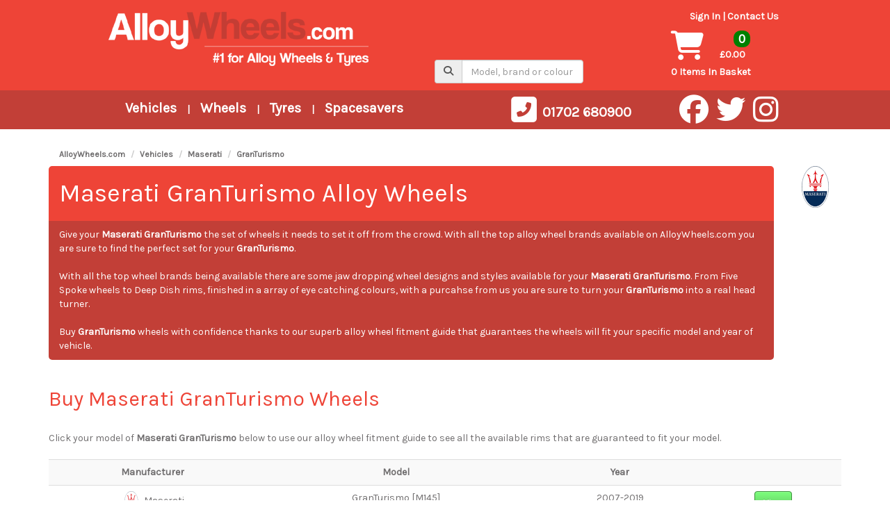

--- FILE ---
content_type: text/html; charset=UTF-8
request_url: https://alloywheels.com/alloy-wheels/maserati/granturismo
body_size: 10963
content:
<!DOCTYPE html>
<html lang="en">
  <head>
    <meta charset="utf-8">
    <meta http-equiv="X-UA-Compatible" content="IE=edge">
    <meta name="viewport" content="width=device-width, initial-scale=1, minimum-scale=1.0, maximum-scale=1.0, user-scalable=no">
    <meta name="description" content="Buy Maserati GranTurismo alloy wheels from AlloyWheels.com the biggest alloy wheel retailer! Free delivery, finance available, best prices guaranteed.">
    <meta name="keywords" content="Maserati GranTurismo Alloy Wheels">
    <meta name="author" content="AlloyWheels.com">
    <meta name="p:domain_verify" content="c4267f9d51aa38d62faa9a8c63d8a28f"/>
    <meta name="facebook-domain-verification" content="re4krv15o5syzi3y41q9rwzfuzbpua" />
    
    <!-- Global Site Tag (gtag.js) - Google Analytics -->
        <script async src="https://www.googletagmanager.com/gtag/js?id=UA-105697005-1"></script>
        <script>
            (function(i,s,o,g,r,a,m){i['GoogleAnalyticsObject']=r;i[r]=i[r]||function(){
                  (i[r].q=i[r].q||[]).push(arguments)},i[r].l=1*new Date();a=s.createElement(o),
                  m=s.getElementsByTagName(o)[0];a.async=1;a.src=g;m.parentNode.insertBefore(a,m)
                  })(window,document,'script','https://www.google-analytics.com/analytics.js','ga');
                  ga('create', 'UA-105697005-1', 'auto', {'allowLinker': true});
                  ga('require', 'linker');
                  ga('linker:autoLink', ['checkout.paybreak.com']);
                  ga('send', 'pageview');
        </script>
    <!-- End Google Analytics Code -->
    
    <!-- TrustBox script
        <script type="text/javascript" src="//widget.trustpilot.com/bootstrap/v5/tp.widget.bootstrap.min.js" async></script>
    <!-- End Trustbox script -->
    
    <link rel="icon" href="/favicon.ico">
    <title>Maserati GranTurismo Alloy Wheels | AlloyWheels.com</title>
        <link href="/public/css/bootstrap.min.css" rel="stylesheet">
    <link href="/public/css/bootstrap-theme.min.css" rel="stylesheet">
    <link href="/public/css/ie10-viewport-bug-workaround.css" rel="stylesheet">
    <link href="https://fonts.googleapis.com/css?family=Josefin+Sans|Karla|Lato" rel="stylesheet">
    <link href="/public/css/theme.css?1769271464" rel="stylesheet">
    <!-- Font Awesome -->
    <script src="https://kit.fontawesome.com/d0ebad4095.js" crossorigin="anonymous"></script>
    <script src="/public/js/ie-emulation-modes-warning.js"></script>
    <script src="https://ajax.googleapis.com/ajax/libs/jquery/3.7.1/jquery.min.js"></script>
    <!-- Facebook Pixel Code -->
        <script>
          !function(f,b,e,v,n,t,s)
          {if(f.fbq)return;n=f.fbq=function(){n.callMethod?
          n.callMethod.apply(n,arguments):n.queue.push(arguments)};
          if(!f._fbq)f._fbq=n;n.push=n;n.loaded=!0;n.version='2.0';
          n.queue=[];t=b.createElement(e);t.async=!0;
          t.src=v;s=b.getElementsByTagName(e)[0];
          s.parentNode.insertBefore(t,s)}(window, document,'script',
          'https://connect.facebook.net/en_US/fbevents.js');
          fbq('init', '2225506074372110');
          fbq('track', 'PageView');
        </script>
        <noscript><img height="1" width="1" style="display:none"
          src="https://www.facebook.com/tr?id=2225506074372110&ev=PageView&noscript=1"
        /></noscript>
    <!-- End Facebook Pixel Code -->
    <!--Adsense -->
    <script async src="https://pagead2.googlesyndication.com/pagead/js/adsbygoogle.js?client=ca-pub-3722313096659317"
     crossorigin="anonymous"></script>
     <!--End Adsense-->
     <script src="https://sdk.snapfinance.co.uk/v1/snapuk.min.js"/>
  </head>
    <body onclick="$('#vehicles').hide('fast');$('#wheels').hide('fast');$('#tyres').hide('fast');">
    <div id="fb-root"></div>
    <script async defer src="https://connect.facebook.net/en_US/sdk.js#xfbml=1&version=v3.2"></script>
    <div class="container-fluid hidden-md hidden-lg hidden-xl text-center">
        <!-- <div class="row">
            <div class="col-12" style="background: #5cb85c;color:white; padding:5px; margin-bottom: 5px; cursor: pointer;" onclick="toggleAlertMob();">     
                <h4><i class="fas fa-info-circle"></i> Phone Lines Issue</h4><small>Updated: 24th January 2026</small>
                <div class="col-12 text-center" style="background: #6CBF6C;color:white; padding:5px; display: none" id="alertMob">
                    <p>We are currently experiencing a technical problem with our phone lines.</p>
                    <p>We appreciate your patience whilst we resolve this issue.</p>
                    <p>Orders are being processed as normal.</p>
                    <p>If you need to contact us please send an email to <strong>sales@alloywheels.com</strong> and we will get back to you ASAP.</p>
                </div>
            </div>
        </div>-->
            </div>
    <div class="container-fluid visible-xs visible-sm hidden-md hidden-lg hidden-xl text-center" id="headerContainer">
        <div class="row">
            <div class="col-xs-3">                
                <div class="btn-group">
                    <button type="button" class="btn btn-default dropdown-toggle" data-toggle="dropdown" aria-haspopup="true" aria-expanded="false">
                      <i class="fas fa-bars"></i>
                    </button>
                    <ul class="dropdown-menu">
                        <li><a href="/alloy-wheels-by-vehicle">Vehicles</a></li>
                        <li><a href="/alloy-wheels-by-brand">Wheels</a></li>
                        <li><a href="/tyres">Tyres</a></li>
                        <li><a href="/spacesaver-spare-wheels">Spacesavers</a></li>
                        <li><a href="/customer/logIn">Sign In</a></li>
                        <li><a href="/contact">Contact</a></li>
                    </ul>
                  </div>               
            </div>
            <div class="col-xs-6" style="margin-top: 10px">
                <a href="/">
                    <img src="/images/logos/AWLogoWhite300w.png" class="img-responsive" style="display: center-block">
                </a>
            </div>
            <div class="col-xs-3">
                                    <a href="/basket"><i class="fas fa-shopping-basket fa-2x"></i></a>
                            </div>
        </div>
        <div class="row">
            <div class="col-xs-12" style="margin-top: 10px">
                <h5>The UK's #1 for Alloy Wheels & Tyres</h5>
                <hr>          
            </div>          
        </div>
    </div>
  
    <div class="container-fluid visible-lg visible-md hidden-sm hidden-xs" id="header-menu"> 
        <!-- <div class="row">
            <div class="col-12 text-center" style="background: #5cb85c;color:white; padding:2px; cursor: pointer;" onclick="toggleAlert();">     
                <h4><i class="fas fa-info-circle"></i> Phone Lines Issue</h4><small>Updated: 24th January 2026</small>
            </div>
            <div class="col-12 text-center" style="background: #6CBF6C;color:white; padding:5px; display: none" id="alert">
                <p>We are currently experiencing a technical problem with our phone lines.</p>
                    <p>Orders are being processed as normal.</p>
                    <p>We appreciate your patience whilst we resolve this issue.</p>
                    <p>If you need to contact us please send an email to <strong>sales@alloywheels.com</strong> and we will get back to you ASAP.</p>
            </div>
        </div>-->
      <div class="row">
        <div class="col-lg-12 text-center" id="upper-menu">
          <div id="upper-container">
            <div id="menu1" class="white">
               
              <a class="white" href="/customer/logIn">Sign In</a> |
               
              <a class="white" href="/contact">Contact Us</a>
            </div>
            <div id="logo"><a href="/"><img src="/public/images/header/AWLogo3_383.png" width="383" alt="AlloyWheels.com" /></a></div>
            <!--<div id="logo"><a href="/"><img src="/public/images/header/AWLogo3_383_Hallow.png" width="383" alt="AlloyWheels.com" /></a></div>-->
            <!--<div id="logo"><a href="/"><img src="/public/images/header/AWLogo3_383_Xmas.png" width="383" alt="AlloyWheels.com" /></a></div>-->
               
                        <div id="search">
              <form class="form-inline" method="post" action="/search">
                <div class="form-group">
                  <div class="input-group">
                    <span class="input-group-addon"><i class="fas fa-search"></i></span>
                    <input class="form-control" type="text" placeholder="Model, brand or colour" name="search">
                  </div>
                </div>
              </form>
            </div>
            <a href="/basket" id="basket" class="white">
              <div id="basket-logo"><i class="fas fa-shopping-cart fa-3x"></i></div>
              <div id="basket-count"><span class="badge" style="font-weight: bold; font-size: 18px;">0</span></div>
              <div id="basket-total" class="white">&pound;0.00</div>
              <div id="basket-items" class="white">0 Items In Basket</div>
            </a>
          </div>
        </div>
      </div>

      <div class="row">
        <div class="col-lg-12 text-center" id="lower-menu">
          <div id="lower-container">
            <div id="menu2" class="white">
                
                              
                <div class="container-fluid" id="vehicles" onmouseleave="$('#vehicles').hide('fast');" style="display: none; position: absolute; height: auto; width: 900px; top: 40px; left: 0px; z-index: 100; color: white; background-color: #ee4437; border: 0px 2px 2px 2px; border-style: solid; border-color: #c23f37;border-bottom-left-radius: 5px;border-bottom-right-radius: 5px">
                  
                    <div class="row">
                     
                        <a href="/alloy-wheels/abarth" style="text-decoration: none;">
                        <div class="col-md-2 text-center" style="padding:1px">
                            <div class="col-md-12" style="border:1px solid #c23f37;">
                            <img src='/images/cars/abarth.png'width=25px; height=25px;' style='margin-top:10px' ><br>
                            <h6>Abarth</h6>
                            </div>
                        </div>
                        </a>

                       
                        <a href="/alloy-wheels/alfa-romeo" style="text-decoration: none;">
                        <div class="col-md-2 text-center" style="padding:1px">
                            <div class="col-md-12" style="border:1px solid #c23f37;">
                            <img src='/images/cars/alfa.png'width=25px; height=25px;' style='margin-top:10px' ><br>
                            <h6>Alfa Romeo</h6>
                            </div>
                        </div>
                        </a>

                       
                        <a href="/alloy-wheels/alpine" style="text-decoration: none;">
                        <div class="col-md-2 text-center" style="padding:1px">
                            <div class="col-md-12" style="border:1px solid #c23f37;">
                            <img src='/images/cars/alpine.png'width=25px; height=25px;' style='margin-top:10px' ><br>
                            <h6>Alpine</h6>
                            </div>
                        </div>
                        </a>

                       
                        <a href="/alloy-wheels/aston-martin" style="text-decoration: none;">
                        <div class="col-md-2 text-center" style="padding:1px">
                            <div class="col-md-12" style="border:1px solid #c23f37;">
                            <img src='/images/cars/aston.png'width=25px; height=25px;' style='margin-top:10px' ><br>
                            <h6>Aston Martin</h6>
                            </div>
                        </div>
                        </a>

                       
                        <a href="/alloy-wheels/audi" style="text-decoration: none;">
                        <div class="col-md-2 text-center" style="padding:1px">
                            <div class="col-md-12" style="border:1px solid #c23f37;">
                            <img src='/images/cars/audi.png'width=25px; height=25px;' style='margin-top:10px' ><br>
                            <h6>Audi</h6>
                            </div>
                        </div>
                        </a>

                       
                        <a href="/alloy-wheels/bentley" style="text-decoration: none;">
                        <div class="col-md-2 text-center" style="padding:1px">
                            <div class="col-md-12" style="border:1px solid #c23f37;">
                            <img src='/images/cars/bentley.png'width=25px; height=25px;' style='margin-top:10px' ><br>
                            <h6>Bentley</h6>
                            </div>
                        </div>
                        </a>

                                          </div>
                    <div class="row">
                         
                        <a href="/alloy-wheels/bmw" style="text-decoration: none;">
                        <div class="col-md-2 text-center" style="padding:1px">
                            <div class="col-md-12" style="border:1px solid #c23f37;">
                            <img src='/images/cars/bmw.png'width=25px; height=25px;' style='margin-top:10px' ><br>
                            <h6>BMW</h6>
                            </div>
                        </div>
                        </a>

                       
                        <a href="/alloy-wheels/byd" style="text-decoration: none;">
                        <div class="col-md-2 text-center" style="padding:1px">
                            <div class="col-md-12" style="border:1px solid #c23f37;">
                            <img src='/images/cars/byd.png'width=25px; height=25px;' style='margin-top:10px' ><br>
                            <h6>BYD</h6>
                            </div>
                        </div>
                        </a>

                       
                        <a href="/alloy-wheels/cadillac" style="text-decoration: none;">
                        <div class="col-md-2 text-center" style="padding:1px">
                            <div class="col-md-12" style="border:1px solid #c23f37;">
                            <img src='/images/cars/cadillac.png'width=25px; height=25px;' style='margin-top:10px' ><br>
                            <h6>Cadillac</h6>
                            </div>
                        </div>
                        </a>

                       
                        <a href="/alloy-wheels/chevrolet" style="text-decoration: none;">
                        <div class="col-md-2 text-center" style="padding:1px">
                            <div class="col-md-12" style="border:1px solid #c23f37;">
                            <img src='/images/cars/chevrolet.png'width=25px; height=25px;' style='margin-top:10px' ><br>
                            <h6>Chevrolet</h6>
                            </div>
                        </div>
                        </a>

                       
                        <a href="/alloy-wheels/chrysler" style="text-decoration: none;">
                        <div class="col-md-2 text-center" style="padding:1px">
                            <div class="col-md-12" style="border:1px solid #c23f37;">
                            <img src='/images/cars/chrysler.png'width=25px; height=25px;' style='margin-top:10px' ><br>
                            <h6>Chrysler</h6>
                            </div>
                        </div>
                        </a>

                       
                        <a href="/alloy-wheels/citroen" style="text-decoration: none;">
                        <div class="col-md-2 text-center" style="padding:1px">
                            <div class="col-md-12" style="border:1px solid #c23f37;">
                            <img src='/images/cars/citroen.png'width=25px; height=25px;' style='margin-top:10px' ><br>
                            <h6>Citroen</h6>
                            </div>
                        </div>
                        </a>

                                          </div>
                    <div class="row">
                         
                        <a href="/alloy-wheels/cupra" style="text-decoration: none;">
                        <div class="col-md-2 text-center" style="padding:1px">
                            <div class="col-md-12" style="border:1px solid #c23f37;">
                            <img src='/images/cars/cupra.png'width=25px; height=25px;' style='margin-top:10px' ><br>
                            <h6>Cupra</h6>
                            </div>
                        </div>
                        </a>

                       
                        <a href="/alloy-wheels/dacia" style="text-decoration: none;">
                        <div class="col-md-2 text-center" style="padding:1px">
                            <div class="col-md-12" style="border:1px solid #c23f37;">
                            <img src='/images/cars/dacia.png'width=25px; height=25px;' style='margin-top:10px' ><br>
                            <h6>Dacia</h6>
                            </div>
                        </div>
                        </a>

                       
                        <a href="/alloy-wheels/daewoo" style="text-decoration: none;">
                        <div class="col-md-2 text-center" style="padding:1px">
                            <div class="col-md-12" style="border:1px solid #c23f37;">
                            <img src='/images/cars/daewoo.png'width=25px; height=25px;' style='margin-top:10px' ><br>
                            <h6>Daewoo</h6>
                            </div>
                        </div>
                        </a>

                       
                        <a href="/alloy-wheels/daihatsu" style="text-decoration: none;">
                        <div class="col-md-2 text-center" style="padding:1px">
                            <div class="col-md-12" style="border:1px solid #c23f37;">
                            <img src='/images/cars/daihatsu.png'width=25px; height=25px;' style='margin-top:10px' ><br>
                            <h6>Daihatsu</h6>
                            </div>
                        </div>
                        </a>

                       
                        <a href="/alloy-wheels/dodge" style="text-decoration: none;">
                        <div class="col-md-2 text-center" style="padding:1px">
                            <div class="col-md-12" style="border:1px solid #c23f37;">
                            <img src='/images/cars/dodge.png'width=25px; height=25px;' style='margin-top:10px' ><br>
                            <h6>Dodge</h6>
                            </div>
                        </div>
                        </a>

                       
                        <a href="/alloy-wheels/ds" style="text-decoration: none;">
                        <div class="col-md-2 text-center" style="padding:1px">
                            <div class="col-md-12" style="border:1px solid #c23f37;">
                            <img src='/images/cars/ds.png'width=25px; height=25px;' style='margin-top:10px' ><br>
                            <h6>DS</h6>
                            </div>
                        </div>
                        </a>

                                          </div>
                    <div class="row">
                         
                        <a href="/alloy-wheels/fiat" style="text-decoration: none;">
                        <div class="col-md-2 text-center" style="padding:1px">
                            <div class="col-md-12" style="border:1px solid #c23f37;">
                            <img src='/images/cars/fiat.png'width=25px; height=25px;' style='margin-top:10px' ><br>
                            <h6>Fiat</h6>
                            </div>
                        </div>
                        </a>

                       
                        <a href="/alloy-wheels/ford" style="text-decoration: none;">
                        <div class="col-md-2 text-center" style="padding:1px">
                            <div class="col-md-12" style="border:1px solid #c23f37;">
                            <img src='/images/cars/ford.png'width=25px; height=25px;' style='margin-top:10px' ><br>
                            <h6>Ford</h6>
                            </div>
                        </div>
                        </a>

                       
                        <a href="/alloy-wheels/genesis" style="text-decoration: none;">
                        <div class="col-md-2 text-center" style="padding:1px">
                            <div class="col-md-12" style="border:1px solid #c23f37;">
                            <img src='/images/cars/genesis.png'width=25px; height=25px;' style='margin-top:10px' ><br>
                            <h6>Genesis</h6>
                            </div>
                        </div>
                        </a>

                       
                        <a href="/alloy-wheels/honda" style="text-decoration: none;">
                        <div class="col-md-2 text-center" style="padding:1px">
                            <div class="col-md-12" style="border:1px solid #c23f37;">
                            <img src='/images/cars/honda.png'width=25px; height=25px;' style='margin-top:10px' ><br>
                            <h6>Honda</h6>
                            </div>
                        </div>
                        </a>

                       
                        <a href="/alloy-wheels/hummer" style="text-decoration: none;">
                        <div class="col-md-2 text-center" style="padding:1px">
                            <div class="col-md-12" style="border:1px solid #c23f37;">
                            <img src='/images/cars/hummer.png'width=25px; height=25px;' style='margin-top:10px' ><br>
                            <h6>Hummer</h6>
                            </div>
                        </div>
                        </a>

                       
                        <a href="/alloy-wheels/hyundai" style="text-decoration: none;">
                        <div class="col-md-2 text-center" style="padding:1px">
                            <div class="col-md-12" style="border:1px solid #c23f37;">
                            <img src='/images/cars/hyundai.png'width=25px; height=25px;' style='margin-top:10px' ><br>
                            <h6>Hyundai</h6>
                            </div>
                        </div>
                        </a>

                                          </div>
                    <div class="row">
                         
                        <a href="/alloy-wheels/ineos" style="text-decoration: none;">
                        <div class="col-md-2 text-center" style="padding:1px">
                            <div class="col-md-12" style="border:1px solid #c23f37;">
                            <img src='/images/cars/ineos.png'width=25px; height=25px;' style='margin-top:10px' ><br>
                            <h6>Ineos</h6>
                            </div>
                        </div>
                        </a>

                       
                        <a href="/alloy-wheels/infiniti" style="text-decoration: none;">
                        <div class="col-md-2 text-center" style="padding:1px">
                            <div class="col-md-12" style="border:1px solid #c23f37;">
                            <img src='/images/cars/infiniti.png'width=25px; height=25px;' style='margin-top:10px' ><br>
                            <h6>Infiniti</h6>
                            </div>
                        </div>
                        </a>

                       
                        <a href="/alloy-wheels/isuzu" style="text-decoration: none;">
                        <div class="col-md-2 text-center" style="padding:1px">
                            <div class="col-md-12" style="border:1px solid #c23f37;">
                            <img src='/images/cars/isuzu.png'width=25px; height=25px;' style='margin-top:10px' ><br>
                            <h6>Isuzu</h6>
                            </div>
                        </div>
                        </a>

                       
                        <a href="/alloy-wheels/iveco" style="text-decoration: none;">
                        <div class="col-md-2 text-center" style="padding:1px">
                            <div class="col-md-12" style="border:1px solid #c23f37;">
                            <img src='/images/cars/iveco.png'width=25px; height=25px;' style='margin-top:10px' ><br>
                            <h6>Iveco</h6>
                            </div>
                        </div>
                        </a>

                       
                        <a href="/alloy-wheels/jaecoo" style="text-decoration: none;">
                        <div class="col-md-2 text-center" style="padding:1px">
                            <div class="col-md-12" style="border:1px solid #c23f37;">
                            <img src='/images/cars/jaecoo.png'width=25px; height=25px;' style='margin-top:10px' ><br>
                            <h6>Jaecoo</h6>
                            </div>
                        </div>
                        </a>

                       
                        <a href="/alloy-wheels/jaguar" style="text-decoration: none;">
                        <div class="col-md-2 text-center" style="padding:1px">
                            <div class="col-md-12" style="border:1px solid #c23f37;">
                            <img src='/images/cars/jaguar.png'width=25px; height=25px;' style='margin-top:10px' ><br>
                            <h6>Jaguar</h6>
                            </div>
                        </div>
                        </a>

                                          </div>
                    <div class="row">
                         
                        <a href="/alloy-wheels/jeep" style="text-decoration: none;">
                        <div class="col-md-2 text-center" style="padding:1px">
                            <div class="col-md-12" style="border:1px solid #c23f37;">
                            <img src='/images/cars/jeep.png'width=25px; height=25px;' style='margin-top:10px' ><br>
                            <h6>Jeep</h6>
                            </div>
                        </div>
                        </a>

                       
                        <a href="/alloy-wheels/kia" style="text-decoration: none;">
                        <div class="col-md-2 text-center" style="padding:1px">
                            <div class="col-md-12" style="border:1px solid #c23f37;">
                            <img src='/images/cars/kia.png'width=25px; height=25px;' style='margin-top:10px' ><br>
                            <h6>Kia</h6>
                            </div>
                        </div>
                        </a>

                       
                        <a href="/alloy-wheels/lamborghini" style="text-decoration: none;">
                        <div class="col-md-2 text-center" style="padding:1px">
                            <div class="col-md-12" style="border:1px solid #c23f37;">
                            <img src='/images/cars/lamborghini.png'width=25px; height=25px;' style='margin-top:10px' ><br>
                            <h6>Lamborghini</h6>
                            </div>
                        </div>
                        </a>

                       
                        <a href="/alloy-wheels/lancia" style="text-decoration: none;">
                        <div class="col-md-2 text-center" style="padding:1px">
                            <div class="col-md-12" style="border:1px solid #c23f37;">
                            <img src='/images/cars/lancia.png'width=25px; height=25px;' style='margin-top:10px' ><br>
                            <h6>Lancia</h6>
                            </div>
                        </div>
                        </a>

                       
                        <a href="/alloy-wheels/land-rover" style="text-decoration: none;">
                        <div class="col-md-2 text-center" style="padding:1px">
                            <div class="col-md-12" style="border:1px solid #c23f37;">
                            <img src='/images/cars/landrover.png'width=25px; height=25px;' style='margin-top:10px' ><br>
                            <h6>Land Rover</h6>
                            </div>
                        </div>
                        </a>

                       
                        <a href="/alloy-wheels/ldv" style="text-decoration: none;">
                        <div class="col-md-2 text-center" style="padding:1px">
                            <div class="col-md-12" style="border:1px solid #c23f37;">
                            <img src='/images/cars/ldv.png'width=25px; height=25px;' style='margin-top:10px' ><br>
                            <h6>LDV</h6>
                            </div>
                        </div>
                        </a>

                                          </div>
                    <div class="row">
                         
                        <a href="/alloy-wheels/lexus" style="text-decoration: none;">
                        <div class="col-md-2 text-center" style="padding:1px">
                            <div class="col-md-12" style="border:1px solid #c23f37;">
                            <img src='/images/cars/lexus.png'width=25px; height=25px;' style='margin-top:10px' ><br>
                            <h6>Lexus</h6>
                            </div>
                        </div>
                        </a>

                       
                        <a href="/alloy-wheels/maserati" style="text-decoration: none;">
                        <div class="col-md-2 text-center" style="padding:1px">
                            <div class="col-md-12" style="border:1px solid #c23f37;">
                            <img src='/images/cars/maserati.png'width=25px; height=25px;' style='margin-top:10px' ><br>
                            <h6>Maserati</h6>
                            </div>
                        </div>
                        </a>

                       
                        <a href="/alloy-wheels/mazda" style="text-decoration: none;">
                        <div class="col-md-2 text-center" style="padding:1px">
                            <div class="col-md-12" style="border:1px solid #c23f37;">
                            <img src='/images/cars/mazda.png'width=25px; height=25px;' style='margin-top:10px' ><br>
                            <h6>Mazda</h6>
                            </div>
                        </div>
                        </a>

                       
                        <a href="/alloy-wheels/mercedes" style="text-decoration: none;">
                        <div class="col-md-2 text-center" style="padding:1px">
                            <div class="col-md-12" style="border:1px solid #c23f37;">
                            <img src='/images/cars/mercedes.png'width=25px; height=25px;' style='margin-top:10px' ><br>
                            <h6>Mercedes</h6>
                            </div>
                        </div>
                        </a>

                       
                        <a href="/alloy-wheels/mg" style="text-decoration: none;">
                        <div class="col-md-2 text-center" style="padding:1px">
                            <div class="col-md-12" style="border:1px solid #c23f37;">
                            <img src='/images/cars/mg.png'width=25px; height=25px;' style='margin-top:10px' ><br>
                            <h6>MG</h6>
                            </div>
                        </div>
                        </a>

                       
                        <a href="/alloy-wheels/mini" style="text-decoration: none;">
                        <div class="col-md-2 text-center" style="padding:1px">
                            <div class="col-md-12" style="border:1px solid #c23f37;">
                            <img src='/images/cars/mini.png'width=25px; height=25px;' style='margin-top:10px' ><br>
                            <h6>Mini</h6>
                            </div>
                        </div>
                        </a>

                                          </div>
                    <div class="row">
                         
                        <a href="/alloy-wheels/mitsubishi" style="text-decoration: none;">
                        <div class="col-md-2 text-center" style="padding:1px">
                            <div class="col-md-12" style="border:1px solid #c23f37;">
                            <img src='/images/cars/mitsubishi.png'width=25px; height=25px;' style='margin-top:10px' ><br>
                            <h6>Mitsubishi</h6>
                            </div>
                        </div>
                        </a>

                       
                        <a href="/alloy-wheels/nissan" style="text-decoration: none;">
                        <div class="col-md-2 text-center" style="padding:1px">
                            <div class="col-md-12" style="border:1px solid #c23f37;">
                            <img src='/images/cars/nissan.png'width=25px; height=25px;' style='margin-top:10px' ><br>
                            <h6>Nissan</h6>
                            </div>
                        </div>
                        </a>

                       
                        <a href="/alloy-wheels/opel" style="text-decoration: none;">
                        <div class="col-md-2 text-center" style="padding:1px">
                            <div class="col-md-12" style="border:1px solid #c23f37;">
                            <img src='/images/cars/opel.png'width=25px; height=25px;' style='margin-top:10px' ><br>
                            <h6>Opel</h6>
                            </div>
                        </div>
                        </a>

                       
                        <a href="/alloy-wheels/peugeot" style="text-decoration: none;">
                        <div class="col-md-2 text-center" style="padding:1px">
                            <div class="col-md-12" style="border:1px solid #c23f37;">
                            <img src='/images/cars/peugeot.png'width=25px; height=25px;' style='margin-top:10px' ><br>
                            <h6>Peugeot</h6>
                            </div>
                        </div>
                        </a>

                       
                        <a href="/alloy-wheels/polestar" style="text-decoration: none;">
                        <div class="col-md-2 text-center" style="padding:1px">
                            <div class="col-md-12" style="border:1px solid #c23f37;">
                            <img src='/images/cars/polestar.png'width=25px; height=25px;' style='margin-top:10px' ><br>
                            <h6>Polestar</h6>
                            </div>
                        </div>
                        </a>

                       
                        <a href="/alloy-wheels/porsche" style="text-decoration: none;">
                        <div class="col-md-2 text-center" style="padding:1px">
                            <div class="col-md-12" style="border:1px solid #c23f37;">
                            <img src='/images/cars/porsche.png'width=25px; height=25px;' style='margin-top:10px' ><br>
                            <h6>Porsche</h6>
                            </div>
                        </div>
                        </a>

                                          </div>
                    <div class="row">
                         
                        <a href="/alloy-wheels/proton" style="text-decoration: none;">
                        <div class="col-md-2 text-center" style="padding:1px">
                            <div class="col-md-12" style="border:1px solid #c23f37;">
                            <img src='/images/cars/proton.png'width=25px; height=25px;' style='margin-top:10px' ><br>
                            <h6>Proton</h6>
                            </div>
                        </div>
                        </a>

                       
                        <a href="/alloy-wheels/renault" style="text-decoration: none;">
                        <div class="col-md-2 text-center" style="padding:1px">
                            <div class="col-md-12" style="border:1px solid #c23f37;">
                            <img src='/images/cars/renault.png'width=25px; height=25px;' style='margin-top:10px' ><br>
                            <h6>Renault</h6>
                            </div>
                        </div>
                        </a>

                       
                        <a href="/alloy-wheels/rolls-royce" style="text-decoration: none;">
                        <div class="col-md-2 text-center" style="padding:1px">
                            <div class="col-md-12" style="border:1px solid #c23f37;">
                            <img src='/images/cars/rolls-royce.png'width=25px; height=25px;' style='margin-top:10px' ><br>
                            <h6>Rolls Royce</h6>
                            </div>
                        </div>
                        </a>

                       
                        <a href="/alloy-wheels/rover" style="text-decoration: none;">
                        <div class="col-md-2 text-center" style="padding:1px">
                            <div class="col-md-12" style="border:1px solid #c23f37;">
                            <img src='/images/cars/rover.png'width=25px; height=25px;' style='margin-top:10px' ><br>
                            <h6>Rover</h6>
                            </div>
                        </div>
                        </a>

                       
                        <a href="/alloy-wheels/saab" style="text-decoration: none;">
                        <div class="col-md-2 text-center" style="padding:1px">
                            <div class="col-md-12" style="border:1px solid #c23f37;">
                            <img src='/images/cars/saab.png'width=25px; height=25px;' style='margin-top:10px' ><br>
                            <h6>Saab</h6>
                            </div>
                        </div>
                        </a>

                       
                        <a href="/alloy-wheels/seat" style="text-decoration: none;">
                        <div class="col-md-2 text-center" style="padding:1px">
                            <div class="col-md-12" style="border:1px solid #c23f37;">
                            <img src='/images/cars/seat.png'width=25px; height=25px;' style='margin-top:10px' ><br>
                            <h6>Seat</h6>
                            </div>
                        </div>
                        </a>

                                          </div>
                    <div class="row">
                         
                        <a href="/alloy-wheels/skoda" style="text-decoration: none;">
                        <div class="col-md-2 text-center" style="padding:1px">
                            <div class="col-md-12" style="border:1px solid #c23f37;">
                            <img src='/images/cars/skoda.png'width=25px; height=25px;' style='margin-top:10px' ><br>
                            <h6>Skoda</h6>
                            </div>
                        </div>
                        </a>

                       
                        <a href="/alloy-wheels/smart" style="text-decoration: none;">
                        <div class="col-md-2 text-center" style="padding:1px">
                            <div class="col-md-12" style="border:1px solid #c23f37;">
                            <img src='/images/cars/smart.png'width=25px; height=25px;' style='margin-top:10px' ><br>
                            <h6>Smart</h6>
                            </div>
                        </div>
                        </a>

                       
                        <a href="/alloy-wheels/ssangyong" style="text-decoration: none;">
                        <div class="col-md-2 text-center" style="padding:1px">
                            <div class="col-md-12" style="border:1px solid #c23f37;">
                            <img src='/images/cars/ssangyong.png'width=25px; height=25px;' style='margin-top:10px' ><br>
                            <h6>SsangYong</h6>
                            </div>
                        </div>
                        </a>

                       
                        <a href="/alloy-wheels/subaru" style="text-decoration: none;">
                        <div class="col-md-2 text-center" style="padding:1px">
                            <div class="col-md-12" style="border:1px solid #c23f37;">
                            <img src='/images/cars/subaru.png'width=25px; height=25px;' style='margin-top:10px' ><br>
                            <h6>Subaru</h6>
                            </div>
                        </div>
                        </a>

                       
                        <a href="/alloy-wheels/suzuki" style="text-decoration: none;">
                        <div class="col-md-2 text-center" style="padding:1px">
                            <div class="col-md-12" style="border:1px solid #c23f37;">
                            <img src='/images/cars/suzuki.png'width=25px; height=25px;' style='margin-top:10px' ><br>
                            <h6>Suzuki</h6>
                            </div>
                        </div>
                        </a>

                       
                        <a href="/alloy-wheels/tesla" style="text-decoration: none;">
                        <div class="col-md-2 text-center" style="padding:1px">
                            <div class="col-md-12" style="border:1px solid #c23f37;">
                            <img src='/images/cars/tesla.png'width=25px; height=25px;' style='margin-top:10px' ><br>
                            <h6>Tesla</h6>
                            </div>
                        </div>
                        </a>

                                          </div>
                    <div class="row">
                         
                        <a href="/alloy-wheels/toyota" style="text-decoration: none;">
                        <div class="col-md-2 text-center" style="padding:1px">
                            <div class="col-md-12" style="border:1px solid #c23f37;">
                            <img src='/images/cars/toyota.png'width=25px; height=25px;' style='margin-top:10px' ><br>
                            <h6>Toyota</h6>
                            </div>
                        </div>
                        </a>

                       
                        <a href="/alloy-wheels/vauxhall" style="text-decoration: none;">
                        <div class="col-md-2 text-center" style="padding:1px">
                            <div class="col-md-12" style="border:1px solid #c23f37;">
                            <img src='/images/cars/vauxhall.png'width=25px; height=25px;' style='margin-top:10px' ><br>
                            <h6>Vauxhall</h6>
                            </div>
                        </div>
                        </a>

                       
                        <a href="/alloy-wheels/volvo" style="text-decoration: none;">
                        <div class="col-md-2 text-center" style="padding:1px">
                            <div class="col-md-12" style="border:1px solid #c23f37;">
                            <img src='/images/cars/volvo.png'width=25px; height=25px;' style='margin-top:10px' ><br>
                            <h6>Volvo</h6>
                            </div>
                        </div>
                        </a>

                       
                        <a href="/alloy-wheels/vw" style="text-decoration: none;">
                        <div class="col-md-2 text-center" style="padding:1px">
                            <div class="col-md-12" style="border:1px solid #c23f37;">
                            <img src='/images/cars/vw.png'width=25px; height=25px;' style='margin-top:10px' ><br>
                            <h6>VW</h6>
                            </div>
                        </div>
                        </a>

                                          </div>

                </div>
                
                              
                                
                <div class="container-fluid" id="wheels" onmouseleave="$('#wheels').hide('fast');" style="display: none; position: absolute; height: auto; width: 900px; top: 40px; left: 0px; z-index: 100; color: white; background-color: #ee4437; border: 0px 2px 2px 2px; border-style: solid; border-color: #c23f37;border-bottom-left-radius: 5px;border-bottom-right-radius: 5px">
                  
                    <div class="row">
                     
                        <a href="/alloy-wheels/clearance-sale" style="text-decoration: none">
                        <div class="col-md-2 text-center" style="padding:1px">
                            <div class="col-md-12" style="border:1px solid #c23f37;">
                            <img src='/images/brands/white/clearance_sale_logo_white.png'width=75px; height=37px;' style='margin-top:10px' ><br>
                            <h6>Clearance Sale</h6>
                            </div>
                        </div>
                        </a>

                       
                        <a href="/alloy-wheels/1av" style="text-decoration: none">
                        <div class="col-md-2 text-center" style="padding:1px">
                            <div class="col-md-12" style="border:1px solid #c23f37;">
                            <img src='/images/brands/white/1av_logo_white.png'width=75px; height=37px;' style='margin-top:10px' ><br>
                            <h6>1AV</h6>
                            </div>
                        </div>
                        </a>

                       
                        <a href="/alloy-wheels/1form" style="text-decoration: none">
                        <div class="col-md-2 text-center" style="padding:1px">
                            <div class="col-md-12" style="border:1px solid #c23f37;">
                            <img src='/images/brands/white/1form_logo_white.png'width=75px; height=37px;' style='margin-top:10px' ><br>
                            <h6>1Form</h6>
                            </div>
                        </div>
                        </a>

                       
                        <a href="/alloy-wheels/356-wheels" style="text-decoration: none">
                        <div class="col-md-2 text-center" style="padding:1px">
                            <div class="col-md-12" style="border:1px solid #c23f37;">
                            <img src='/images/brands/white/356wheels_logo_white.png'width=75px; height=37px;' style='margin-top:10px' ><br>
                            <h6>356 Wheels</h6>
                            </div>
                        </div>
                        </a>

                       
                        <a href="/alloy-wheels/3sdm" style="text-decoration: none">
                        <div class="col-md-2 text-center" style="padding:1px">
                            <div class="col-md-12" style="border:1px solid #c23f37;">
                            <img src='/images/brands/white/3sdm_logo_white.png'width=75px; height=37px;' style='margin-top:10px' ><br>
                            <h6>3SDM</h6>
                            </div>
                        </div>
                        </a>

                       
                        <a href="/alloy-wheels/6performance" style="text-decoration: none">
                        <div class="col-md-2 text-center" style="padding:1px">
                            <div class="col-md-12" style="border:1px solid #c23f37;">
                            <img src='/images/brands/white/6performance_logo_white.png'width=75px; height=37px;' style='margin-top:10px' ><br>
                            <h6>6Performance</h6>
                            </div>
                        </div>
                        </a>

                                          </div>
                    <div class="row">
                         
                        <a href="/alloy-wheels/aez" style="text-decoration: none">
                        <div class="col-md-2 text-center" style="padding:1px">
                            <div class="col-md-12" style="border:1px solid #c23f37;">
                            <img src='/images/brands/white/aez_logo_white.png'width=75px; height=37px;' style='margin-top:10px' ><br>
                            <h6>AEZ</h6>
                            </div>
                        </div>
                        </a>

                       
                        <a href="/alloy-wheels/alkatec" style="text-decoration: none">
                        <div class="col-md-2 text-center" style="padding:1px">
                            <div class="col-md-12" style="border:1px solid #c23f37;">
                            <img src='/images/brands/white/alkatec_logo_white.png'width=75px; height=37px;' style='margin-top:10px' ><br>
                            <h6>Alkatec</h6>
                            </div>
                        </div>
                        </a>

                       
                        <a href="/alloy-wheels/alpha-offroad" style="text-decoration: none">
                        <div class="col-md-2 text-center" style="padding:1px">
                            <div class="col-md-12" style="border:1px solid #c23f37;">
                            <img src='/images/brands/white/alphaoffroad_logo_white.png'width=75px; height=37px;' style='margin-top:10px' ><br>
                            <h6>Alpha Offroad</h6>
                            </div>
                        </div>
                        </a>

                       
                        <a href="/alloy-wheels/american-racing" style="text-decoration: none">
                        <div class="col-md-2 text-center" style="padding:1px">
                            <div class="col-md-12" style="border:1px solid #c23f37;">
                            <img src='/images/brands/white/americanracing_logo_white.png'width=75px; height=37px;' style='margin-top:10px' ><br>
                            <h6>American Racing</h6>
                            </div>
                        </div>
                        </a>

                       
                        <a href="/alloy-wheels/autostar" style="text-decoration: none">
                        <div class="col-md-2 text-center" style="padding:1px">
                            <div class="col-md-12" style="border:1px solid #c23f37;">
                            <img src='/images/brands/white/autostar_logo_white.png'width=75px; height=37px;' style='margin-top:10px' ><br>
                            <h6>Autostar</h6>
                            </div>
                        </div>
                        </a>

                       
                        <a href="/alloy-wheels/axe" style="text-decoration: none">
                        <div class="col-md-2 text-center" style="padding:1px">
                            <div class="col-md-12" style="border:1px solid #c23f37;">
                            <img src='/images/brands/white/axe_logo_white.png'width=75px; height=37px;' style='margin-top:10px' ><br>
                            <h6>Axe</h6>
                            </div>
                        </div>
                        </a>

                                          </div>
                    <div class="row">
                         
                        <a href="/alloy-wheels/black-rhino" style="text-decoration: none">
                        <div class="col-md-2 text-center" style="padding:1px">
                            <div class="col-md-12" style="border:1px solid #c23f37;">
                            <img src='/images/brands/white/black_rhino_logo_white.png'width=75px; height=37px;' style='margin-top:10px' ><br>
                            <h6>Black Rhino</h6>
                            </div>
                        </div>
                        </a>

                       
                        <a href="/alloy-wheels/bola" style="text-decoration: none">
                        <div class="col-md-2 text-center" style="padding:1px">
                            <div class="col-md-12" style="border:1px solid #c23f37;">
                            <img src='/images/brands/white/bola_logo_white.png'width=75px; height=37px;' style='margin-top:10px' ><br>
                            <h6>Bola</h6>
                            </div>
                        </div>
                        </a>

                       
                        <a href="/alloy-wheels/cades" style="text-decoration: none">
                        <div class="col-md-2 text-center" style="padding:1px">
                            <div class="col-md-12" style="border:1px solid #c23f37;">
                            <img src='/images/brands/white/cades_logo_white.png'width=75px; height=37px;' style='margin-top:10px' ><br>
                            <h6>Cades</h6>
                            </div>
                        </div>
                        </a>

                       
                        <a href="/alloy-wheels/calibre" style="text-decoration: none">
                        <div class="col-md-2 text-center" style="padding:1px">
                            <div class="col-md-12" style="border:1px solid #c23f37;">
                            <img src='/images/brands/white/calibre_logo_white.png'width=75px; height=37px;' style='margin-top:10px' ><br>
                            <h6>Calibre</h6>
                            </div>
                        </div>
                        </a>

                       
                        <a href="/alloy-wheels/dare" style="text-decoration: none">
                        <div class="col-md-2 text-center" style="padding:1px">
                            <div class="col-md-12" style="border:1px solid #c23f37;">
                            <img src='/images/brands/white/dare_logo_white.png'width=75px; height=37px;' style='margin-top:10px' ><br>
                            <h6>Dare</h6>
                            </div>
                        </div>
                        </a>

                       
                        <a href="/alloy-wheels/dezent" style="text-decoration: none">
                        <div class="col-md-2 text-center" style="padding:1px">
                            <div class="col-md-12" style="border:1px solid #c23f37;">
                            <img src='/images/brands/white/dezent_logo_white.png'width=75px; height=37px;' style='margin-top:10px' ><br>
                            <h6>Dezent</h6>
                            </div>
                        </div>
                        </a>

                                          </div>
                    <div class="row">
                         
                        <a href="/alloy-wheels/dotz" style="text-decoration: none">
                        <div class="col-md-2 text-center" style="padding:1px">
                            <div class="col-md-12" style="border:1px solid #c23f37;">
                            <img src='/images/brands/white/dotz_logo_white.png'width=75px; height=37px;' style='margin-top:10px' ><br>
                            <h6>Dotz</h6>
                            </div>
                        </div>
                        </a>

                       
                        <a href="/alloy-wheels/drc" style="text-decoration: none">
                        <div class="col-md-2 text-center" style="padding:1px">
                            <div class="col-md-12" style="border:1px solid #c23f37;">
                            <img src='/images/brands/white/drc_logo_white.png'width=75px; height=37px;' style='margin-top:10px' ><br>
                            <h6>DRC</h6>
                            </div>
                        </div>
                        </a>

                       
                        <a href="/alloy-wheels/fox" style="text-decoration: none">
                        <div class="col-md-2 text-center" style="padding:1px">
                            <div class="col-md-12" style="border:1px solid #c23f37;">
                            <img src='/images/brands/white/fox_logo_white.png'width=75px; height=37px;' style='margin-top:10px' ><br>
                            <h6>Fox</h6>
                            </div>
                        </div>
                        </a>

                       
                        <a href="/alloy-wheels/fuel" style="text-decoration: none">
                        <div class="col-md-2 text-center" style="padding:1px">
                            <div class="col-md-12" style="border:1px solid #c23f37;">
                            <img src='/images/brands/white/fuel_logo_white.png'width=75px; height=37px;' style='margin-top:10px' ><br>
                            <h6>Fuel</h6>
                            </div>
                        </div>
                        </a>

                       
                        <a href="/alloy-wheels/gmp-italia" style="text-decoration: none">
                        <div class="col-md-2 text-center" style="padding:1px">
                            <div class="col-md-12" style="border:1px solid #c23f37;">
                            <img src='/images/brands/white/gmp_logo_white.png'width=75px; height=37px;' style='margin-top:10px' ><br>
                            <h6>GMP Italia</h6>
                            </div>
                        </div>
                        </a>

                       
                        <a href="/alloy-wheels/hartes-metal" style="text-decoration: none">
                        <div class="col-md-2 text-center" style="padding:1px">
                            <div class="col-md-12" style="border:1px solid #c23f37;">
                            <img src='/images/brands/white/hartesmetal_logo_white.png'width=75px; height=37px;' style='margin-top:10px' ><br>
                            <h6>Hartes Metal</h6>
                            </div>
                        </div>
                        </a>

                                          </div>
                    <div class="row">
                         
                        <a href="/alloy-wheels/hawke" style="text-decoration: none">
                        <div class="col-md-2 text-center" style="padding:1px">
                            <div class="col-md-12" style="border:1px solid #c23f37;">
                            <img src='/images/brands/white/hawke_logo_white.png'width=75px; height=37px;' style='margin-top:10px' ><br>
                            <h6>Hawke</h6>
                            </div>
                        </div>
                        </a>

                       
                        <a href="/alloy-wheels/inovit" style="text-decoration: none">
                        <div class="col-md-2 text-center" style="padding:1px">
                            <div class="col-md-12" style="border:1px solid #c23f37;">
                            <img src='/images/brands/white/inovit_logo_white.png'width=75px; height=37px;' style='margin-top:10px' ><br>
                            <h6>Inovit</h6>
                            </div>
                        </div>
                        </a>

                       
                        <a href="/alloy-wheels/japan-racing" style="text-decoration: none">
                        <div class="col-md-2 text-center" style="padding:1px">
                            <div class="col-md-12" style="border:1px solid #c23f37;">
                            <img src='/images/brands/white/japanracing_logo_white.png'width=75px; height=37px;' style='margin-top:10px' ><br>
                            <h6>Japan Racing</h6>
                            </div>
                        </div>
                        </a>

                       
                        <a href="/alloy-wheels/lenso" style="text-decoration: none">
                        <div class="col-md-2 text-center" style="padding:1px">
                            <div class="col-md-12" style="border:1px solid #c23f37;">
                            <img src='/images/brands/white/lenso_logo_white.png'width=75px; height=37px;' style='margin-top:10px' ><br>
                            <h6>Lenso</h6>
                            </div>
                        </div>
                        </a>

                       
                        <a href="/alloy-wheels/linea-corse" style="text-decoration: none">
                        <div class="col-md-2 text-center" style="padding:1px">
                            <div class="col-md-12" style="border:1px solid #c23f37;">
                            <img src='/images/brands/white/linea_corse_logo_white.png'width=75px; height=37px;' style='margin-top:10px' ><br>
                            <h6>Linea Corse</h6>
                            </div>
                        </div>
                        </a>

                       
                        <a href="/alloy-wheels/lmr" style="text-decoration: none">
                        <div class="col-md-2 text-center" style="padding:1px">
                            <div class="col-md-12" style="border:1px solid #c23f37;">
                            <img src='/images/brands/white/lmr_logo_white.png'width=75px; height=37px;' style='margin-top:10px' ><br>
                            <h6>LMR</h6>
                            </div>
                        </div>
                        </a>

                                          </div>
                    <div class="row">
                         
                        <a href="/alloy-wheels/momo" style="text-decoration: none">
                        <div class="col-md-2 text-center" style="padding:1px">
                            <div class="col-md-12" style="border:1px solid #c23f37;">
                            <img src='/images/brands/white/momo_logo_white.png'width=75px; height=37px;' style='margin-top:10px' ><br>
                            <h6>Momo</h6>
                            </div>
                        </div>
                        </a>

                       
                        <a href="/alloy-wheels/motegi-racing" style="text-decoration: none">
                        <div class="col-md-2 text-center" style="padding:1px">
                            <div class="col-md-12" style="border:1px solid #c23f37;">
                            <img src='/images/brands/white/motegiracing_logo_white.png'width=75px; height=37px;' style='margin-top:10px' ><br>
                            <h6>Motegi Racing</h6>
                            </div>
                        </div>
                        </a>

                       
                        <a href="/alloy-wheels/msw" style="text-decoration: none">
                        <div class="col-md-2 text-center" style="padding:1px">
                            <div class="col-md-12" style="border:1px solid #c23f37;">
                            <img src='/images/brands/white/msw_logo_white.png'width=75px; height=37px;' style='margin-top:10px' ><br>
                            <h6>MSW</h6>
                            </div>
                        </div>
                        </a>

                       
                        <a href="/alloy-wheels/niche" style="text-decoration: none">
                        <div class="col-md-2 text-center" style="padding:1px">
                            <div class="col-md-12" style="border:1px solid #c23f37;">
                            <img src='/images/brands/white/niche_logo_white.png'width=75px; height=37px;' style='margin-top:10px' ><br>
                            <h6>Niche</h6>
                            </div>
                        </div>
                        </a>

                       
                        <a href="/alloy-wheels/oz-racing" style="text-decoration: none">
                        <div class="col-md-2 text-center" style="padding:1px">
                            <div class="col-md-12" style="border:1px solid #c23f37;">
                            <img src='/images/brands/white/oz_logo_white.png'width=75px; height=37px;' style='margin-top:10px' ><br>
                            <h6>OZ Racing</h6>
                            </div>
                        </div>
                        </a>

                       
                        <a href="/alloy-wheels/river" style="text-decoration: none">
                        <div class="col-md-2 text-center" style="padding:1px">
                            <div class="col-md-12" style="border:1px solid #c23f37;">
                            <img src='/images/brands/white/river_logo_white.png'width=75px; height=37px;' style='margin-top:10px' ><br>
                            <h6>River</h6>
                            </div>
                        </div>
                        </a>

                                          </div>
                    <div class="row">
                         
                        <a href="/alloy-wheels/riviera" style="text-decoration: none">
                        <div class="col-md-2 text-center" style="padding:1px">
                            <div class="col-md-12" style="border:1px solid #c23f37;">
                            <img src='/images/brands/white/riviera_logo_white.png'width=75px; height=37px;' style='margin-top:10px' ><br>
                            <h6>Riviera</h6>
                            </div>
                        </div>
                        </a>

                       
                        <a href="/alloy-wheels/romac" style="text-decoration: none">
                        <div class="col-md-2 text-center" style="padding:1px">
                            <div class="col-md-12" style="border:1px solid #c23f37;">
                            <img src='/images/brands/white/romac_logo_white.png'width=75px; height=37px;' style='margin-top:10px' ><br>
                            <h6>Romac</h6>
                            </div>
                        </div>
                        </a>

                       
                        <a href="/alloy-wheels/rota" style="text-decoration: none">
                        <div class="col-md-2 text-center" style="padding:1px">
                            <div class="col-md-12" style="border:1px solid #c23f37;">
                            <img src='/images/brands/white/rota_logo_white.png'width=75px; height=37px;' style='margin-top:10px' ><br>
                            <h6>Rota</h6>
                            </div>
                        </div>
                        </a>

                       
                        <a href="/alloy-wheels/rotiform" style="text-decoration: none">
                        <div class="col-md-2 text-center" style="padding:1px">
                            <div class="col-md-12" style="border:1px solid #c23f37;">
                            <img src='/images/brands/white/rotiform_logo_white.png'width=75px; height=37px;' style='margin-top:10px' ><br>
                            <h6>Rotiform</h6>
                            </div>
                        </div>
                        </a>

                       
                        <a href="/alloy-wheels/sparco" style="text-decoration: none">
                        <div class="col-md-2 text-center" style="padding:1px">
                            <div class="col-md-12" style="border:1px solid #c23f37;">
                            <img src='/images/brands/white/sparco_logo_white.png'width=75px; height=37px;' style='margin-top:10px' ><br>
                            <h6>Sparco</h6>
                            </div>
                        </div>
                        </a>

                       
                        <a href="/alloy-wheels/spartan" style="text-decoration: none">
                        <div class="col-md-2 text-center" style="padding:1px">
                            <div class="col-md-12" style="border:1px solid #c23f37;">
                            <img src='/images/brands/white/spartan_logo_white.png'width=75px; height=37px;' style='margin-top:10px' ><br>
                            <h6>Spartan</h6>
                            </div>
                        </div>
                        </a>

                                          </div>
                    <div class="row">
                         
                        <a href="/alloy-wheels/ssr" style="text-decoration: none">
                        <div class="col-md-2 text-center" style="padding:1px">
                            <div class="col-md-12" style="border:1px solid #c23f37;">
                            <img src='/images/brands/white/ssr_logo_white.png'width=75px; height=37px;' style='margin-top:10px' ><br>
                            <h6>SSR</h6>
                            </div>
                        </div>
                        </a>

                       
                        <a href="/alloy-wheels/sterling" style="text-decoration: none">
                        <div class="col-md-2 text-center" style="padding:1px">
                            <div class="col-md-12" style="border:1px solid #c23f37;">
                            <img src='/images/brands/white/sterling_logo_white.png'width=75px; height=37px;' style='margin-top:10px' ><br>
                            <h6>Sterling</h6>
                            </div>
                        </div>
                        </a>

                       
                        <a href="/alloy-wheels/stuttgart" style="text-decoration: none">
                        <div class="col-md-2 text-center" style="padding:1px">
                            <div class="col-md-12" style="border:1px solid #c23f37;">
                            <img src='/images/brands/white/stuttgart_logo_white.png'width=75px; height=37px;' style='margin-top:10px' ><br>
                            <h6>Stuttgart</h6>
                            </div>
                        </div>
                        </a>

                       
                        <a href="/alloy-wheels/supermetal" style="text-decoration: none">
                        <div class="col-md-2 text-center" style="padding:1px">
                            <div class="col-md-12" style="border:1px solid #c23f37;">
                            <img src='/images/brands/white/supermetal_logo_white_new2.png'width=75px; height=37px;' style='margin-top:10px' ><br>
                            <h6>SuperMetal</h6>
                            </div>
                        </div>
                        </a>

                       
                        <a href="/alloy-wheels/tansy" style="text-decoration: none">
                        <div class="col-md-2 text-center" style="padding:1px">
                            <div class="col-md-12" style="border:1px solid #c23f37;">
                            <img src='/images/brands/white/tansy_logo_white.png'width=75px; height=37px;' style='margin-top:10px' ><br>
                            <h6>Tansy</h6>
                            </div>
                        </div>
                        </a>

                       
                        <a href="/alloy-wheels/targa" style="text-decoration: none">
                        <div class="col-md-2 text-center" style="padding:1px">
                            <div class="col-md-12" style="border:1px solid #c23f37;">
                            <img src='/images/brands/white/targa_logo_white.png'width=75px; height=37px;' style='margin-top:10px' ><br>
                            <h6>Targa</h6>
                            </div>
                        </div>
                        </a>

                                          </div>
                    <div class="row">
                         
                        <a href="/alloy-wheels/tomahawk" style="text-decoration: none">
                        <div class="col-md-2 text-center" style="padding:1px">
                            <div class="col-md-12" style="border:1px solid #c23f37;">
                            <img src='/images/brands/white/tomahawk_logo_white.png'width=75px; height=37px;' style='margin-top:10px' ><br>
                            <h6>Tomahawk</h6>
                            </div>
                        </div>
                        </a>

                       
                        <a href="/alloy-wheels/us-mags" style="text-decoration: none">
                        <div class="col-md-2 text-center" style="padding:1px">
                            <div class="col-md-12" style="border:1px solid #c23f37;">
                            <img src='/images/brands/white/usmags_logo_white.png'width=75px; height=37px;' style='margin-top:10px' ><br>
                            <h6>US MAGS</h6>
                            </div>
                        </div>
                        </a>

                       
                        <a href="/alloy-wheels/veemann" style="text-decoration: none">
                        <div class="col-md-2 text-center" style="padding:1px">
                            <div class="col-md-12" style="border:1px solid #c23f37;">
                            <img src='/images/brands/white/veemann_logo_white.png'width=75px; height=37px;' style='margin-top:10px' ><br>
                            <h6>Veemann</h6>
                            </div>
                        </div>
                        </a>

                       
                        <a href="/alloy-wheels/velare" style="text-decoration: none">
                        <div class="col-md-2 text-center" style="padding:1px">
                            <div class="col-md-12" style="border:1px solid #c23f37;">
                            <img src='/images/brands/white/velare_logo_white.png'width=75px; height=37px;' style='margin-top:10px' ><br>
                            <h6>Velare</h6>
                            </div>
                        </div>
                        </a>

                       
                        <a href="/alloy-wheels/velocity" style="text-decoration: none">
                        <div class="col-md-2 text-center" style="padding:1px">
                            <div class="col-md-12" style="border:1px solid #c23f37;">
                            <img src='/images/brands/white/velocity_logo_white.png'width=75px; height=37px;' style='margin-top:10px' ><br>
                            <h6>Velocity</h6>
                            </div>
                        </div>
                        </a>

                       
                        <a href="/alloy-wheels/wolfhart" style="text-decoration: none">
                        <div class="col-md-2 text-center" style="padding:1px">
                            <div class="col-md-12" style="border:1px solid #c23f37;">
                            <img src='/images/brands/white/wolfhart_logo_white.png'width=75px; height=37px;' style='margin-top:10px' ><br>
                            <h6>Wolfhart</h6>
                            </div>
                        </div>
                        </a>

                                          </div>
                    <div class="row">
                         
                        <a href="/alloy-wheels/wolfrace71" style="text-decoration: none">
                        <div class="col-md-2 text-center" style="padding:1px">
                            <div class="col-md-12" style="border:1px solid #c23f37;">
                            <img src='/images/brands/white/wolfrace71_logo_white.png'width=75px; height=37px;' style='margin-top:10px' ><br>
                            <h6>Wolfrace 71</h6>
                            </div>
                        </div>
                        </a>

                       
                        <a href="/alloy-wheels/wolfrace-eurosport" style="text-decoration: none">
                        <div class="col-md-2 text-center" style="padding:1px">
                            <div class="col-md-12" style="border:1px solid #c23f37;">
                            <img src='/images/brands/white/wolfraceeurosport_logo_white.png'width=75px; height=37px;' style='margin-top:10px' ><br>
                            <h6>Wolfrace Eurosport</h6>
                            </div>
                        </div>
                        </a>

                       
                        <a href="/alloy-wheels/wolfrace-explorer" style="text-decoration: none">
                        <div class="col-md-2 text-center" style="padding:1px">
                            <div class="col-md-12" style="border:1px solid #c23f37;">
                            <img src='/images/brands/white/wolfraceexplorer_logo_white.png'width=75px; height=37px;' style='margin-top:10px' ><br>
                            <h6>Wolfrace Explorer</h6>
                            </div>
                        </div>
                        </a>

                       
                        <a href="/alloy-wheels/wolfrace-trackready" style="text-decoration: none">
                        <div class="col-md-2 text-center" style="padding:1px">
                            <div class="col-md-12" style="border:1px solid #c23f37;">
                            <img src='/images/brands/white/wolfracetrackready_logo_white.png'width=75px; height=37px;' style='margin-top:10px' ><br>
                            <h6>Wolfrace TrackReady</h6>
                            </div>
                        </div>
                        </a>

                       
                        <a href="/alloy-wheels/xd" style="text-decoration: none">
                        <div class="col-md-2 text-center" style="padding:1px">
                            <div class="col-md-12" style="border:1px solid #c23f37;">
                            <img src='/images/brands/white/xd_logo_white.png'width=75px; height=37px;' style='margin-top:10px' ><br>
                            <h6>XD</h6>
                            </div>
                        </div>
                        </a>

                                          </div>

                </div>
                
                              
                              
                <div class="container-fluid" id="tyres" onmouseleave="$('#tyres').hide('fast');" style="display: none; position: absolute; height: auto; width: 900px; top: 40px; left: 0px; z-index: 100; color: white; background-color: #ee4437; border: 0px 2px 2px 2px; border-style: solid; border-color: #c23f37;border-bottom-left-radius: 5px;border-bottom-right-radius: 5px">
                  
                    <div class="row">
                     
                        <a href="/tyres/accelera" style="text-decoration: none">
                        <div class="col-md-2 text-center" style="padding:1px">
                            <div class="col-md-12" style="border:1px solid #c23f37;">
                            <img src='/images/brands_tyres/white/accelera_logo_white.png'width=75px; height=37px;' style='margin-top:10px' ><br>
                            <h6>Accelera</h6>
                            </div>
                        </div>
                        </a>

                       
                        <a href="/tyres/davanti" style="text-decoration: none">
                        <div class="col-md-2 text-center" style="padding:1px">
                            <div class="col-md-12" style="border:1px solid #c23f37;">
                            <img src='/images/brands_tyres/white/davanti_logo_white.png'width=75px; height=37px;' style='margin-top:10px' ><br>
                            <h6>Davanti</h6>
                            </div>
                        </div>
                        </a>

                       
                        <a href="/tyres/lexani" style="text-decoration: none">
                        <div class="col-md-2 text-center" style="padding:1px">
                            <div class="col-md-12" style="border:1px solid #c23f37;">
                            <img src='/images/brands_tyres/white/lexani_logo_white.png'width=75px; height=37px;' style='margin-top:10px' ><br>
                            <h6>Lexani</h6>
                            </div>
                        </div>
                        </a>

                       
                        <a href="/tyres/nankang" style="text-decoration: none">
                        <div class="col-md-2 text-center" style="padding:1px">
                            <div class="col-md-12" style="border:1px solid #c23f37;">
                            <img src='/images/brands_tyres/white/nankang_logo_white.png'width=75px; height=37px;' style='margin-top:10px' ><br>
                            <h6>Nankang</h6>
                            </div>
                        </div>
                        </a>

                       
                        <a href="/tyres/toyo" style="text-decoration: none">
                        <div class="col-md-2 text-center" style="padding:1px">
                            <div class="col-md-12" style="border:1px solid #c23f37;">
                            <img src='/images/brands_tyres/white/toyo_logo_white.png'width=75px; height=37px;' style='margin-top:10px' ><br>
                            <h6>Toyo</h6>
                            </div>
                        </div>
                        </a>

                                          </div>

                </div>
                
                              
              <a class="white" href="/alloy-wheels-by-vehicle" onmouseenter="waitToOpenVehicles();" onmouseout="removeWaitToOpenVehicles();">Vehicles</a> &nbsp; &nbsp; | &nbsp; &nbsp;
              <a class="white" href="/alloy-wheels-by-brand"   onmouseenter="waitToOpenWheels();"   onmouseout="removeWaitToOpenWheels();">Wheels</a> &nbsp; &nbsp; | &nbsp; &nbsp;
              <a class="white" href="/tyres"   onmouseenter="waitToOpenTyres();"   onmouseout="removeWaitToOpenTyres();">Tyres</a> &nbsp; &nbsp; | &nbsp; &nbsp;
              <a class="white" href="/spacesaver-spare-wheels">Spacesavers</a>
              
              
            </div>
            <div id="phone"><i style="color: white !important;" class="fas fa-phone-square-alt fa-3x"></i></div>
            <div id="telephone" class="white">01702 680900</div>
            <div id="facebook"><a href="https://www.facebook.com/alloywheelscom" target="_blank"><i style="color: white !important;" class="fab fa-facebook fa-3x"></i></a></div>
            <div id="twitter"><a href="https://twitter.com/alloywheelscom" target="_blank"><i style="color: white !important;" class="fab fa-twitter fa-3x"></i></a></div>
            <div id="instagram"><a href="https://instagram.com/alloywheelscom" target="_blank"><i style="color: white !important;" class="fab fa-instagram fa-3x"></i></a></div>
          </div>
        </div>
      </div>

    </div>

    <div class="container">

    <div id="sessionVehicleSelect" class="modal fade">
        <div class="modal-dialog modal-lg">
            <div class="modal-content">
                <div class="modal-header">
                    <h4 class="modal-title">Select your car</h4>
                </div>
                <div class="modal-body">
                    <form class="form-horizontal" id="selectSearchForm1" action="/vehicles/vehicle" method="post">
                        <fieldset>
                            <div class="row text-center" style="padding-top: 30px; background: #c23f37;">
                                <div class="col-md-3" style="background: #c23f37; padding: 10px 5px; color: white;">
                                    <h3 style="margin: 0px; font-size: 24px;">Search Wheels &raquo;</h3>
                                </div>
                                <div class="col-md-3" style="background: #c23f37; padding: 10px 5px;"><select onchange="selectMan1();" class="form-control" id="selectman1"><option value="0">Manufacturer</option><option value="56">Abarth</option><option value="1">Alfa Romeo</option><option value="57">Alpine</option><option value="2">Aston Martin</option><option value="3">Audi</option><option value="4">Bentley</option><option value="5">BMW</option><option value="62">BYD</option><option value="6">Cadillac</option><option value="7">Chevrolet</option><option value="8">Chrysler</option><option value="9">Citroen</option><option value="58">Cupra</option><option value="10">Dacia</option><option value="11">Daewoo</option><option value="12">Daihatsu</option><option value="13">Dodge</option><option value="55">DS</option><option value="14">Fiat</option><option value="15">Ford</option><option value="59">Genesis</option><option value="16">Honda</option><option value="17">Hummer</option><option value="18">Hyundai</option><option value="61">Ineos</option><option value="19">Infiniti</option><option value="20">Isuzu</option><option value="21">Iveco</option><option value="63">Jaecoo</option><option value="22">Jaguar</option><option value="23">Jeep</option><option value="24">Kia</option><option value="60">Lamborghini</option><option value="25">Lancia</option><option value="26">Land Rover</option><option value="27">LDV</option><option value="28">Lexus</option><option value="29">Maserati</option><option value="30">Mazda</option><option value="31">Mercedes</option><option value="32">MG</option><option value="33">Mini</option><option value="34">Mitsubishi</option><option value="35">Nissan</option><option value="36">Opel</option><option value="37">Peugeot</option><option value="64">Polestar</option><option value="38">Porsche</option><option value="39">Proton</option><option value="40">Renault</option><option value="54">Rolls Royce</option><option value="41">Rover</option><option value="42">Saab</option><option value="43">Seat</option><option value="44">Skoda</option><option value="53">Smart</option><option value="45">SsangYong</option><option value="46">Subaru</option><option value="47">Suzuki</option><option value="48">Tesla</option><option value="49">Toyota</option><option value="50">Vauxhall</option><option value="51">Volvo</option><option value="52">VW</option></select></div>
                                <div class="col-md-3" style="background: #c23f37; padding: 10px 5px;"><select onchange="selectModelGroup1();" class="form-control" id="selectgrp1" disabled="disabled"><option value="0">Model Group</option></select></div>
                                <div class="col-md-3" style="background: #c23f37; padding: 10px 5px;"><select onchange="selectModel1();"      class="form-control" id="selectmdl1" disabled="disabled" name="search"><option value="0">Model</option></select></div>
                            </div>
                        </fieldset>
                    </form>
                </div>
                <div class="modal-footer">
                    <a href="/menu/unsetVehicle" class="btn btn-danger">Unset Vehicle</a>
                    <button type="button" class="btn btn-default" data-dismiss="modal">Close</button>
                </div>
            </div>
        </div>
    </div>

    <script type="text/javascript">
        var viid;
        var wiid;
        var tiid;
        function waitToOpenVehicles() {
            viid = setInterval(function() {
                $('#vehicles').show('fast');
                $('#wheels').hide('fast');
                $('#tyres').hide('fast');
            }, 250);
        }
        function removeWaitToOpenVehicles() {
            window.clearInterval(viid);
        }
        function waitToOpenWheels() {
            wiid = setInterval(function() {
                $('#wheels').show('fast');
                $('#vehicles').hide('fast');
                $('#tyres').hide('fast');
            }, 250);
        }
        function removeWaitToOpenWheels() {
            window.clearInterval(wiid);
        }
        function waitToOpenTyres() {
            tiid = setInterval(function() {
                $('#tyres').show('fast');
                $('#vehicles').hide('fast');
                $('#wheels').hide('fast');
            }, 250);
        }
        function removeWaitToOpenTyres() {
            window.clearInterval(tiid);
        }
        function selectMan1() {
            $.get( "/menu/getModelGroups/" + $('#selectman1').val(), function(data) {
                if (data == 'false') {
                    if ($('#selectman1').val() == 0) {
                        $("#selectgrp1").prop('disabled', 'disabled')
                        $("#selectgrp1").html('<option value="0">Group</option>');
                        $("#selectmdl1").prop('disabled', 'disabled')
                        $("#selectmdl1").html('<option value="0">Model</option>');
                    } else {
                        alert('Failed to load model groups for this manufacturer (id ' + $('#selectman1').val() + ')');
                    }
                } else {
                    $("#selectgrp1").html('<option value="0">Model Group</option>' + data);
                    $("#selectgrp1").removeAttr('disabled');
                    $("#selectmdl1").prop('disabled', 'disabled')
                    $("#selectmdl1").html('<option value="0">Model</option>');
                }
            });
        }
        function selectModelGroup1() {
            $.get( "/menu/getModels/" + $('#selectgrp1').val(), function(data) {
                if (data == 'false') {
                    if ($('#selectgrp1').val() == 0) {
                        $("#selectmdl1").prop('disabled', 'disabled')
                        $("#selectmdl1").html('<option value="0">Model</option>');
                    } else {
                        alert('Failed to load models for this model group (id ' + $('#selectgrp1').val() + ')');
                    }
                } else {
                    $("#selectmdl1").html('<option value="0">Model</option>' + data);
                    $("#selectmdl1").removeAttr('disabled');
                }
            });
        }
        function selectModel1() {
            $('#selectSearchForm1').submit();
        }
    </script>
    <script type="text/javascript">
        function toggleAlert() {
            $('#alert').toggle('fast');
        }
    </script>
    <script type="text/javascript">
        function toggleAlertMob() {
            $('#alertMob').toggle('fast');
        }
    </script>

    <div class="row"><div class="col-lg-12 hidden-sm hidden-xs">&nbsp;</div></div>

    <div class="row hidden-sm hidden-xs">
        <div class="col-lg-12">

            <ol class="breadcrumb">

                <li><a href="/">AlloyWheels.com</a></li>

            
                <li><a href="/alloy-wheels-by-vehicle">Vehicles</a></li>

            
                <li><a href="/alloy-wheels/maserati">Maserati</a></li>

            
                <li class="active"><a href="/alloy-wheels/maserati/granturismo">GranTurismo</a></li>

            
            </ol>
            
        </div>
    </div>

<!--  -->
<div class="row">
    <div class="col-sm-11">
        <div class="col-sm-12" style="border-top-left-radius: 5px; border-top-right-radius: 5px; padding-bottom: 10px; background-color: #EE4437; color:white;">
         <strong><h1>Maserati GranTurismo Alloy Wheels </h1></strong>
        </div>
        <div class="col-sm-12" style="border-bottom-left-radius: 5px; border-bottom-right-radius: 5px; background-color:#C23F37; padding-top: 10px;padding-bottom: 10px; color:white; margin-bottom: 20px">
                                Give your <strong>Maserati GranTurismo</strong> the set of wheels it needs to set it off from the crowd. With all the top alloy wheel
                    brands available on AlloyWheels.com you are sure to find the perfect set for your <strong>GranTurismo</strong>.
                    <br /><br />
                    With all the top wheel brands being available there are some jaw dropping wheel designs and styles available for your <strong>Maserati GranTurismo</strong>.
                    From Five Spoke wheels to Deep Dish rims, finished in a array of eye catching colours, with a purcahse from us you are sure to turn your <strong>GranTurismo</strong>
                    into a real head turner.
                    <br /><br />
                    Buy <strong>GranTurismo</strong> wheels with confidence thanks to our superb alloy wheel fitment guide that guarantees the wheels will fit your specific model and year of vehicle.
                    </div>
    </div>
    <div class="col-sm-1 hidden-xs">
    <img class="img-responsive" src="/images/cars/maserati.png" alt="Maserati GranTurismo Alloy Wheels"/>
    </div>
    
</div>

<div class="row">
    <div class="col-sm-12">
        <h2 style="color:#EE4437">Buy Maserati GranTurismo Wheels</h2>
        <br />
        Click your model of <strong>Maserati GranTurismo</strong> below to use our alloy wheel fitment guide to see all the 
        available rims that are guaranteed to fit your model.
        <br/>
    </div>
</div>

<br />

<div class="row">
    <div class="col-md-12">
        <table class="table table-responsive table-striped table-hover text-center">
            <tr>
                <th class="text-center"> Manufacturer </th>
                <th class="text-center"> Model </th>
                <th class="text-center"> Year </th>
                <th class="text-center"></th>
            <tr>
                            
                <td><img class="img-responsive" style="width:30px; height:30px; display:inline-block" src="/images/cars/maserati.png" /> Maserati</td>
                <td >GranTurismo [M145]</td>
                <td>2007-2019</td>
                <td><a href="/alloy-wheels/maserati/granturismo/m145"><button type="submit" class="btn btn-success">View</button></a></td>
            </tr>
                            
                <td><img class="img-responsive" style="width:30px; height:30px; display:inline-block" src="/images/cars/maserati.png" /> Maserati</td>
                <td >GranTurismo [M189]</td>
                <td>2024-2024</td>
                <td><a href="/alloy-wheels/maserati/granturismo/m189"><button type="submit" class="btn btn-success">View</button></a></td>
            </tr>
                    </table>
        
    </div>
</div>

<br /><br />
    <br /><br /><br /><br /><br /><br /><br />


    <!--Start of Tawk.to Script--> 
    <script type="text/javascript">
    var Tawk_API=Tawk_API||{}, Tawk_LoadStart=new Date();
    (function(){
    var s1=document.createElement("script"),s0=document.getElementsByTagName("script")[0];
    s1.async=true;
    s1.src='https://embed.tawk.to/55f2b622655dd0bb33aebe62/default';
    s1.charset='UTF-8';
    s1.setAttribute('crossorigin','*');
    s0.parentNode.insertBefore(s1,s0);
    })();
    </script>
    <!--End of Tawk.to Script-->

    </div>

    <div class="container-fluid visible-xl visible-lg visible-md hidden-sm hidden-xs" id="brand-menu">

      <div class="row">
        <div class="col-lg-12 text-center" id="brands">
                    </div>
      </div>

    </div>

    <div class="container-fluid visible-xl visible-lg visible-md hidden-sm hidden-xs text-center" id="footer" style="background-image:url('/images/misc/footer.jpg');">
      <div class="row">
        <div class="col-md-12">
          <div class="row">
            <div class="col-sm-3 text-center white">
                <strong><h4>Company</h4></strong>
              <a style="color:#B8B8B8;font-size:.8em" href="/openingTimes">Opening Times</a><br />
              <!-- <a style="color:#B8B8B8;font-size:.8em" href="#">Our Showroom*</a><br />     -->
              <!-- <a style="color:#B8B8B8;font-size:.8em" href="#">Fitting Centre*</a><br />   -->
              <a style="color:#B8B8B8;font-size:.8em" href="/delivery">Delivery Information</a><br />
              <a style="color:#B8B8B8;font-size:.8em" href="/contact">Contact Us</a><br />
            </div>

            <div class="col-sm-3 text-center white">
                <strong><h4>Policies</h4></strong>
              <a style="color:#B8B8B8;font-size:.8em" href="/terms">Terms &amp; Conditions</a><br />
              <a style="color:#B8B8B8;font-size:.8em" href="/returns">Returns Policy</a><br />
              <a style="color:#B8B8B8;font-size:.8em" href="/privacy">Privacy &amp; Cookies Policy</a><br />
              <a style="color:#B8B8B8;font-size:.8em" href="/complaints">Complaints Policy</a><br />
              <a style="color:#B8B8B8;font-size:.8em" href="/complaints-finance">Finance Complaints Policy</a><br />
              <!-- <a style="color:#B8B8B8;font-size:.8em" href="#">FAQs*</a><br /> -->
            </div>
            <div class="col-sm-3 text-center white">
                <strong><h4>Features</h4></strong>
              <a style="color:#B8B8B8;font-size:.8em" href="/tyreCalculator">Tyre Calculator</a><br />
              <a style="color:#B8B8B8;font-size:.8em" href="/tyre-load-ratings">Tyre Load Ratings</a><br />
              <a style="color:#B8B8B8;font-size:.8em" href="/pcd-calculator">PCD Calculator</a><br />
              <a style="color:#B8B8B8;font-size:.8em" href="/width-offset-calculator">Width & Offset Calculator</a><br />
              <!-- <a style="color:#B8B8B8;font-size:.8em" href="#">Customer Cars*</a><br /> -->
              <a style="color:#B8B8B8;font-size:.8em" href="/blog">Blog</a><br />
            </div>
              <div class="col-sm-3 text-center white">
                  <strong><h4>Information</h4></strong>
              <a style="color:#B8B8B8;font-size:.8em" href="/alloy-wheels-finance">Alloy Wheels Finance</a><br />
              <a style="color:#B8B8B8;font-size:.8em" href="/interest-free-finance">Interest Free Finance</a><br />
              <a style="color:#B8B8B8;font-size:.8em" href="/dopple-finance">Dopple Finance</a><br />
              <!--<a style="color:#B8B8B8;font-size:.8em" href="/snap-finance">Snap Finance</a><br />-->
              <a style="color:#B8B8B8;font-size:.8em" href="/klarna">Klarna</a><br />
              <a style="color:#B8B8B8;font-size:.8em" href="/tpms">TPMS</a><br />
              <a style="color:#B8B8B8;font-size:.8em" href="/winter">Winter Tyres</a><br />
              <a style="color:#B8B8B8;font-size:.8em" href="/black-alloy-wheels">Black Alloy Wheels</a><br />
              <a style="color:#B8B8B8;font-size:.8em" href="/wheel-and-tyre-packages">Alloy Wheels and Tyres</a><br />
              <br/>
              <span style="color:#B8B8B8;font-size:.8em">Finance Partners</span>
              <a target="_new" href="https://dopplepay.com"><img class="block" src="/images/misc/dopple_large.png" style="width:5rem"></a>
              <!--<img class="block" src="/images/misc/snap/snap_logo.png" style="width:5rem">-->
              <img class="block" src="/images/misc/klarna/klarna_logo.png" style="width:5rem">
            </div>
          </div>
        </div>
    </div>
        <hr>
        <div class="row">
            <div class="col-sm-12 text-center">
                <span style="color:#B8B8B8;font-size:.8em">
                    AlloyWheels.com Ltd,
                    Unit 1, Tyre House
                    Swains Industrial Estate, 
                    Rochford, 
                    Essex, 
                    SS4 1RG
                </span>
            </div>
        </div>
        <div class="row">
            <div class="col-sm-12 text-center">
                <span style="color:#B8B8B8;font-size:.8em">
                    +44(0)1702 680900 |
                    sales@alloywheels.com |
                    VAT No: 234294510 |
                    Company No: 05875101
                </span>
            </div>
        </div>
        <div class="row" style="font-size:.6em;margin-top: 1rem;margin-bottom: 1rem;color:#B8B8B8">
            Alloywheels.com Ltd is registered in England and Wales No 05875101. We are a credit broker and not a lender. We offer credit products from a panel of lenders. Alloywheels.com Ltd is authorised and regulated by the Financial Conduct Authority FRN 966328. Credit subject to age and status. 
            <br/>Any late or missed repayment may have serious consequences and your credit rating may be affected which could make it more difficult to obtain credit in the future.
            <br/>Alloywheels.com Ltd offers both regulated and unregulated products. The interest free plans which are repayable within 12 months and in no more than 12 instalments are not regulated by the Financial Conduct Authority. Unregulated plans are not covered by the Financial Ombudsman Service.
        </div>
    </div>
     
    <div class="container-fluid visible-xs visible-sm hidden-md hidden-lg hidden-xl">
        <div id="footer">
            <div class="row">
                <hr>
                <div class="panel panel-default">
                    <div class="panel-heading-custom">
                        Need Help?
                    </div>
                </div>
                <div class="panel panel-default">
                    <div class="panel-heading" onclick="footerLinks('company');">
                        <i class="fas fa-plus"></i>&nbsp;&nbsp;Company
                    </div>
                    <div class="panel-body" id="company" style="display: none;">
                        <ul class="list-group">
                            <li class="list-group-item"><a href="/openingTimes">Opening Times</a></li>
                            <li class="list-group-item"><a href="/delivery">Delivery Information</a></li>
                            <li class="list-group-item"><a href="/contact">Contact Us</a><br /></li>
                        </ul>
                    </div>
                </div>
                <div class="panel panel-default">
                    <div class="panel-heading" onclick="footerLinks('policies');">
                        <i class="fas fa-plus"></i>&nbsp;&nbsp;Policies
                    </div>
                    <div class="panel-body" id="policies" style="display: none;">
                        <ul class="list-group">
                            <li class="list-group-item"><a href="/terms">Terms &amp; Conditions</a></li>
                            <li class="list-group-item"><a href="/returns">Returns Policy</a></li>
                            <li class="list-group-item"><a href="/privacy">Privacy &amp; Cookies Policy</a></li>
                            <li class="list-group-item"><a href="/complaints">Complaints Policy</a></li> 
                            <li class="list-group-item"><a href="/complaints-finance">Finance Complaints Policy</a></li> 
                        </ul>                      
                    </div>
                </div>
                <div class="panel panel-default">
                    <div class="panel-heading" onclick="footerLinks('features');">
                        <i class="fas fa-plus"></i>&nbsp;&nbsp;Features
                    </div>
                    <div class="panel-body" id="features" style="display: none;">
                        <ul class="list-group">
                            <li class="list-group-item"><a href="/tyreCalculator">Tyre Calculator</a></li>                       
                            <li class="list-group-item"><a href="/tyre-load-ratings">Tyre Load Ratings</a></li>                       
                            <li class="list-group-item"><a href="/pcd-calculator">PCD Calculator</a></li>                       
                            <li class="list-group-item"><a href="/blog">Blog</a></li>                       
                        </ul>                      
                    </div>
                </div>
                <div class="panel panel-default">
                    <div class="panel-heading" onclick="footerLinks('info');">
                        <i class="fas fa-plus"></i>&nbsp;&nbsp;Information
                    </div>
                    <div class="panel-body" id="info" style="display: none;">
                        <ul class="list-group">
                            <li class="list-group-item"><a href="/alloy-wheels-finance">Interest Free Finance</a></li>                                             
                            <li class="list-group-item"><a href="/tpms">TPMS</a></li>                                             
                            <li class="list-group-item"><a href="/winter">Winter Tyres</a></li>                                             
                            <li class="list-group-item"><a href="/black-alloy-wheels">Black Alloy Wheels</a></li>                                             
                            <li class="list-group-item"><a href="/wheel-and-tyre-packages">Alloy Wheels and Tyres</a></li>                                             
                        </ul>                      
                    </div>
                </div>
            </div>
        </div>
    </div>
    
    <div id="footerBottom">
        <div class="container-fluid visible-xs visible-sm hidden-md hidden-lg hidden-xl">
            <div class="row">
                <div id="footerSocial">
                    <div class="col-xs-12">
                        <a href="https://facebook.com/alloywheelscom"><i class="fab fa-facebook fa-2x"></i>&nbsp;&nbsp;&nbsp;&nbsp;&nbsp;&nbsp;&nbsp;&nbsp;</a>
                        <a href="https://instagram.com/alloywheelscom"><i class="fab fa-instagram fa-2x"></i>&nbsp;&nbsp;&nbsp;&nbsp;&nbsp;&nbsp;&nbsp;&nbsp;</a>
                        <a href="https://twitter.com/alloywheelscom"><i class="fab fa-twitter-square fa-2x"></i></a>
                    </div>
                </div>              
            </div>
            <div class="row">
                <div id="footerAddress">
                    <i class="far fa-copyright"></i>&nbsp; 2026 AlloyWheels.com Ltd
                </div>
            </div>
            
            <div class="row" style="font-size: 6px;margin-top: 1rem;margin-bottom: 1rem">
                Alloywheels.com Ltd is registered in England and Wales No 05875101. We are a credit broker and not a lender. We offer credit products from a panel of lenders. Alloywheels.com Ltd is authorised and regulated by the Financial Conduct Authority FRN 966328. Credit subject to age and status. 
                <br/><br/>Any late or missed repayment may have serious consequences and your credit rating may be affected which could make it more difficult to obtain credit in the future.
                <br/><br/>Alloywheels.com Ltd offers both regulated and unregulated products. The interest free plans which are repayable within 12 months and in no more than 12 instalments are not regulated by the Financial Conduct Authority. Unregulated plans are not covered by the Financial Ombudsman Service.
            </div>
        </div>
    </div>     
    
    <script type="text/javascript">
        function footerLinks(method) {
            if (method == 'company') {
                $('#company').toggle('fast');
            } else if (method == 'policies') {
                $('#policies').toggle('fast');
            } else if (method == 'features') {
                $('#features').toggle('fast');
            } else if (method == 'info') {
                $('#info').toggle('fast');
            }
        }
    </script>
    
    <script src="https://ajax.googleapis.com/ajax/libs/jquery/1.12.4/jquery.min.js"></script>
    <script>window.jQuery || document.write('<script src="../../assets/js/vendor/jquery.min.js"><\/script>')</script>
    <script src="/public/js/bootstrap.min.js"></script>
    <script src="/public/js/docs.min.js"></script>
    <script src="/public/js/ie10-viewport-bug-workaround.js"></script>
    <script src="/public/js/vrm-lookup.js"></script>
    <script src="https://cdnjs.cloudflare.com/ajax/libs/1000hz-bootstrap-validator/0.11.9/validator.js"></script>
    <script src="https://getaddress.io/js/jquery.getAddress-2.0.8.min.js"></script>
  </body>
</html>

--- FILE ---
content_type: text/html; charset=utf-8
request_url: https://www.google.com/recaptcha/api2/aframe
body_size: 266
content:
<!DOCTYPE HTML><html><head><meta http-equiv="content-type" content="text/html; charset=UTF-8"></head><body><script nonce="xcdpmE1em-M9OxHvNa93MQ">/** Anti-fraud and anti-abuse applications only. See google.com/recaptcha */ try{var clients={'sodar':'https://pagead2.googlesyndication.com/pagead/sodar?'};window.addEventListener("message",function(a){try{if(a.source===window.parent){var b=JSON.parse(a.data);var c=clients[b['id']];if(c){var d=document.createElement('img');d.src=c+b['params']+'&rc='+(localStorage.getItem("rc::a")?sessionStorage.getItem("rc::b"):"");window.document.body.appendChild(d);sessionStorage.setItem("rc::e",parseInt(sessionStorage.getItem("rc::e")||0)+1);localStorage.setItem("rc::h",'1769271469802');}}}catch(b){}});window.parent.postMessage("_grecaptcha_ready", "*");}catch(b){}</script></body></html>

--- FILE ---
content_type: text/css
request_url: https://alloywheels.com/public/css/theme.css?1769271464
body_size: 4169
content:

body {
    color: #706e6f;
    font-family: 'Karla', sans-serif;
}

a {
    color: #504e4f;
}

.navbar-inverse {
    background-image: linear-gradient(to bottom,#ee4437 0,#ee4437 100%) !important;
}

.navbar-inverse .navbar-nav > .active > a, .navbar-inverse .navbar-nav > .open > a {
    background-image: linear-gradient(to bottom,#ee4437 0,#ee4437 100%);
}

.navbar-inverse .navbar-nav > li > a:focus, .navbar-inverse .navbar-nav > li > a:hover {
    background-image: linear-gradient(to bottom,#ee4437 0,#ee4437 100%);    
}

.navbar-inverse .navbar-toggle:focus, .navbar-inverse .navbar-toggle:hover {
    background-image: linear-gradient(to bottom,#ee4437 0,#ee4437 100%);
}

.navbar-inverse, .navbar-inverse .navbar-toggle {
    border-color: white;
}

.navbar-inverse .navbar-brand, .navbar-inverse .navbar-nav > li > a {
    color: white;
}

#header-menu {
    height:     186px;
    background: #ee4437;
}

#upper-menu {
    height:     130px;
    background: #ee4437;
    padding:    0px;
}

#upper-container {
    position:   relative;
    display:    inline-block;
    width:      970px;
}

#lower-menu {
    height:     56px;
    background: #c23f37;
    padding:    0px;
}

#lower-container {
    position:   relative;
    display:    inline-block;
    height:     56px;
    width:      970px;
}

#menu1 {
    position:    absolute;
    right:       5px;
} 

.white, .white a {
    color:       white;
    font-weight: bold;
    font-size:   14px;
}

#logo {
    position:   absolute;
    top:        0px;
    left:       0px;
    height:     200px;
    width:      383px;
}


#reviews {
    position:    absolute;
    top:         85px;
    left:        0px;
    width:       383px;
}

#slogan {
    position:    absolute;
    top:         82px;
    left:        130px;
}

#slogan h2 {
    padding:     0px;
    margin:      0px;
    color:       white;
    font-weight: bold;
    font-size:   16px;
}

#currentVehicleContainer {
    width:       340px;
    height:      60px;
    position:    absolute;
    left:        390px;
}

#currentVehicleTop {
    width:       100%;
    height:      20px;
    border-top-left-radius: 5px;
    border-top-right-radius: 5px;
    background-color: white;
    color:#C23F37;
    font-size: 12px;
    padding-top:2px;
}

#currentVehicleBottom {
    width:       100%;
    height:      40px;
    padding-top: 5px;
    border-bottom-left-radius: 5px;
    border-bottom-right-radius: 5px;
    background-color:#C23F37;
    color:white;
    font-size: 12px; 
}

#search {
    position:    absolute;
    top:         72px;
    left:        440px;
    width:       273px;
}

#basket {
    position:    absolute;
    top:         30px;
    left:        810px;
    height:      200px;
    width:       200px;
}

#basket-logo {
    position:    absolute;
    top:         0px;
    left:        0px;
}

#basket-count {
    position:    absolute;
    top:         0px;
    left:        90px;
}

#basket-total {
    position:    absolute;
    top:         25px;
    left:        70px;
}

#basket-items {
    position:    absolute;
    top:         50px;
    left:        0px;
}

#menu2 {
    position:   absolute;
    left:       25px;
    top:        12px;
} 

#menu2 a {
    font-size:  20px;
}

#phone {
    position:   absolute;
    left:       580px;
    top:        6px;
} 

#telephone {
    position:   absolute;
    left:       625px;
    top:        18px;
    font-size:  20px;
} 

#facebook{
    position:   absolute;
    left:       822px;
    top:        6px;
} 

#twitter {
    position:   absolute;
    left:       875px;
    top:        6px;
} 

#instagram {
    position:   absolute;
    left:       928px; 
    top:        6px;
}

#brand-menu {
    background: #ee4437;
}

#lower-search {
    height:     70px;
    background: #ee4437;
    padding:    20px 0px;
}

#brands {
    background: #c23f37;
    padding:    20px 0px;
}

#brands a {
    display:    inline-block;
    margin:     0px 30px;
}

#footer {
    padding-top: 20px;
}

.badge {
    background-color: #008000;
}

.btn-success {
    background-image: linear-gradient(to bottom,#7cff7c 0,#61b661 100%);
}

.btn-success:focus, .btn-success:hover {
    background-color: #61a661;
}

.btn-success.focus, .btn-success:focus {
    background-color: #64ad64;
    border-color:     #61a661;
}

.product-name {
    background-color: #ee4437;
    color:            white;
    font-weight:      bold;
}

.breadcrumb {
    background-color:   transparent;
    font-weight:        bold;
    font-size:          12px;
    margin:             0px;
}

.breadcrumb a {
    color: #706e6f;
}

#wheelCount {
    position:absolute;
    left:1px;
    top:1px;
    background-color: #C23F37;
    font-weight: bold;
    z-index:1;
}

#headerContainer {
    height: 75px;
    margin-top: 10px;
}

#footer {
    font-size: 20px;  
}

.panel-default > .panel-heading-custom {
    background: #c23f37;
    color: white; 
}

.panel-default > .panel-heading-custom-blue {
    background: #2889BD;
    color: white; 
}

.panel-default > .panel-heading-custom-black {
    background: black;
    color: white; 
}

.panel-default > .panel-heading-custom-orange {
    background: orange;
    color: white; 
}

#footer .list-group {
    font-size: 16px;
}

#footer .panel {
    margin: 0 !important; 
    padding:0 !important;
}

.panel-heading .fa-plus {
    color:#c23f37;
}

.fa-filter {
    color:#c23f37;
}

#footerBottom {
    text-align: center;
    background:#c23f37;
    color:white;
    font-size: 16px;
}

#footerSocial {
    margin-top: 10px;
}

#footerSocial a {
    color:white;
}

#footerAddress {
    margin-top: 20px;
    font-size: 14px; 
}

.padding-0{
    padding-right:0;
    padding-left:0;
}

#productContainer {
    height:400px;
    width:40vw;
    border:1px solid lightgrey;
    padding:0px;
}

#productImageBox {
    height:175px;
}

#productPriceBoxBlackFriday {
    background:black;
    color:white;
    padding:5px;
}

#productPriceBoxCyberMonday {
    background:#02a40f;
    color:white;
    padding:5px;
}

#productPriceBox {
    background:#c23f37;
    color:white;
    padding:5px;
}

#productPriceBoxWinter {
    background:#2889BD;
    color:white;
}

.fa-shipping-fast {
    color:#0b6623;
}

.fa-sun {
    color:yellow;
}

/* hover tab color 
.nav-tabs>li>a:hover {
  border-color: black;
}
*/

#wheelTabContent {
    height: 100px;
    margin-left: 1px;
    padding-top: 30px;
    background: #c23f37;
    border-bottom-left-radius: 5px;
    border-bottom-right-radius: 5px;
    border-top-right-radius: 5px;
    box-shadow: 0 4px 8px 0 rgba(0, 0, 0, 0.2), 0 6px 20px 0 rgba(0, 0, 0, 0.19);
}

#winterWheelTabContent {
    height: 100px;
    margin-left: 1px;
    padding-top: 30px;
    background: #408CC8;
    border-bottom-left-radius: 5px;
    border-bottom-right-radius: 5px;
    border-top-right-radius: 5px;
    box-shadow: 0 4px 8px 0 rgba(0, 0, 0, 0.2), 0 6px 20px 0 rgba(0, 0, 0, 0.19);
}

#tyreTabContent {
    height: 100px;
    margin-left: 1px;
    padding-top: 30px;
    background: black;
    border-bottom-left-radius: 5px;
    border-bottom-right-radius: 5px;
    border-top-right-radius: 5px;
    box-shadow: 0 4px 8px 0 rgba(0, 0, 0, 0.2), 0 6px 20px 0 rgba(0, 0, 0, 0.19);
}

#ssTabContent {
    height: 100px;
    margin-left: 1px;
    padding-top: 30px;
    background: #f36523;
    border-bottom-left-radius: 5px;
    border-bottom-right-radius: 5px;
    border-top-right-radius: 5px;
    box-shadow: 0 4px 8px 0 rgba(0, 0, 0, 0.2), 0 6px 20px 0 rgba(0, 0, 0, 0.19);
}

.row.no-gutters {
  margin-right: 0;
  margin-left: 0;
}
.row.no-gutters > [class^="col-"],
.row.no-gutters > [class*=" col-"] {
  padding-right: 0;
  padding-left: 0;
}


/* ============================================
   MODERN VEHICLE SEARCH STYLES
   ============================================ */

/* Theme Variables */
.vs-modern {
    --vs-primary: #EE4437;
    --vs-primary-dark: #C23F37;
    --vs-primary-light: #ff6b5e;
    --vs-text: #333;
    --vs-text-light: #666;
    --vs-text-muted: #999;
    --vs-bg: #f8f9fa;
    --vs-white: #fff;
    --vs-border: #e0e0e0;
    --vs-shadow: 0 2px 8px rgba(0,0,0,0.08);
    --vs-shadow-hover: 0 8px 24px rgba(0,0,0,0.12);
    --vs-radius: 8px;
    --vs-radius-lg: 12px;
    --vs-success: #28a745;
}

.vs-theme-blue {
    --vs-primary: #02ABC3;
    --vs-primary-dark: #408CC8;
    --vs-primary-light: #4dc9e0;
}

/* Container */
.vs-modern {
    padding: 0;
    margin: 0 -15px;
}

/* Empty State */
.vs-empty {
    text-align: center;
    padding: 80px 20px;
    background: var(--vs-bg);
    border-radius: var(--vs-radius-lg);
    margin: 20px 0;
}

.vs-empty h1 {
    color: var(--vs-text);
    font-size: 28px;
    margin-bottom: 10px;
}

.vs-empty p {
    color: var(--vs-text-light);
    margin-bottom: 20px;
}

/* Vehicle Header */
.vs-header {
    background: linear-gradient(135deg, var(--vs-primary) 0%, var(--vs-primary-dark) 100%);
    padding: 24px 20px;
    margin-bottom: 20px;
    border-radius: 0 0 var(--vs-radius-lg) var(--vs-radius-lg);
}

.vs-header-content {
    max-width: 1200px;
    margin: 0 auto;
}

.vs-vehicle-badge {
    display: flex;
    align-items: center;
    gap: 16px;
}

.vs-manufacturer-logo {
    width: 56px;
    height: 56px;
    background: var(--vs-white);
    border-radius: 50%;
    padding: 8px;
    object-fit: contain;
    flex-shrink: 0;
}

.vs-vehicle-info {
    flex: 1;
    min-width: 0;
}

.vs-winter-tag {
    display: inline-block;
    background: rgba(255,255,255,0.2);
    color: var(--vs-white);
    padding: 4px 10px;
    border-radius: 20px;
    font-size: 12px;
    margin-bottom: 6px;
}

.vs-vehicle-title {
    color: var(--vs-white);
    font-size: 24px;
    font-weight: 700;
    margin: 0 0 4px 0;
    line-height: 1.2;
}

.vs-results-count {
    color: rgba(255,255,255,0.9);
    font-size: 14px;
    margin: 0;
}

.vs-results-count .vs-count {
    font-weight: 700;
}

/* Filters Section */
.vs-filters {
    background: var(--vs-white);
    border-bottom: 1px solid var(--vs-border);
    margin-bottom: 0;
    padding: 0 15px;
}

/* Filter Toggle Button - hidden on desktop, shown on mobile */
.vs-filter-toggle {
    display: none !important;
    width: 100%;
    padding: 12px 15px;
    background: var(--vs-bg);
    border: 1px solid var(--vs-border);
    border-radius: var(--vs-radius);
    font-size: 14px;
    font-weight: 600;
    color: var(--vs-text);
    cursor: pointer;
    justify-content: space-between;
    align-items: center;
    margin-bottom: 0;
}

.vs-filter-toggle-icon {
    transition: transform 0.2s;
}

.vs-filters-open .vs-filter-toggle-icon {
    transform: rotate(180deg);
}

.vs-filter-row {
    display: flex;
    flex-wrap: wrap;
    align-items: flex-end;
    gap: 12px;
    padding: 12px 0 20px;
}

.vs-filter-group {
    flex: 0 0 auto;
}

.vs-filter-label {
    display: block;
    font-size: 11px;
    font-weight: 600;
    text-transform: uppercase;
    color: var(--vs-text-muted);
    margin-bottom: 6px;
    letter-spacing: 0.5px;
}

.vs-select {
    appearance: none;
    background: var(--vs-bg) url("data:image/svg+xml,%3Csvg xmlns='http://www.w3.org/2000/svg' width='12' height='12' viewBox='0 0 12 12'%3E%3Cpath fill='%23666' d='M6 8L1 3h10z'/%3E%3C/svg%3E") no-repeat right 12px center;
    border: 1px solid var(--vs-border);
    border-radius: var(--vs-radius);
    padding: 10px 36px 10px 14px;
    font-size: 14px;
    color: var(--vs-text);
    min-width: 140px;
    cursor: pointer;
    transition: border-color 0.2s, box-shadow 0.2s;
}

.vs-select:hover {
    border-color: var(--vs-primary);
}

.vs-select:focus {
    outline: none;
    border-color: var(--vs-primary);
    box-shadow: 0 0 0 3px rgba(238, 68, 55, 0.15);
}

/* Price Filter */
.vs-filter-price .vs-price-form {
    display: flex;
    align-items: center;
    gap: 6px;
}

.vs-price-symbol {
    color: var(--vs-text-light);
    font-size: 14px;
}

.vs-price-to {
    color: var(--vs-text-muted);
    font-size: 13px;
}

.vs-input-price {
    width: 70px;
    border: 1px solid var(--vs-border);
    border-radius: var(--vs-radius);
    padding: 10px 10px;
    font-size: 14px;
    text-align: center;
}

.vs-input-price:focus {
    outline: none;
    border-color: var(--vs-primary);
}

.vs-btn-go {
    background: var(--vs-primary);
    color: var(--vs-white);
    border: none;
    border-radius: var(--vs-radius);
    padding: 10px 16px;
    font-size: 14px;
    font-weight: 600;
    cursor: pointer;
    transition: background 0.2s;
}

.vs-btn-go:hover {
    background: var(--vs-primary-dark);
}

/* Buttons */
.vs-btn {
    display: inline-flex;
    align-items: center;
    gap: 6px;
    padding: 10px 18px;
    border-radius: var(--vs-radius);
    font-size: 14px;
    font-weight: 600;
    text-decoration: none;
    cursor: pointer;
    transition: all 0.2s;
    border: none;
}

.vs-btn-primary {
    background: var(--vs-primary);
    color: var(--vs-white);
}

.vs-btn-primary:hover {
    background: var(--vs-primary-dark);
    color: var(--vs-white);
    text-decoration: none;
}

.vs-btn-reset {
    background: var(--vs-bg);
    color: var(--vs-text-light);
    border: 1px solid var(--vs-border);
}

.vs-btn-reset:hover {
    background: #eee;
    color: var(--vs-text);
    text-decoration: none;
}

.vs-btn-size {
    background: var(--vs-primary);
    color: var(--vs-white);
    padding: 14px 28px;
    font-size: 16px;
    margin: 6px;
}

.vs-btn-size:hover {
    background: var(--vs-primary-dark);
    color: var(--vs-white);
    text-decoration: none;
}

.vs-btn-block {
    display: block;
    width: 100%;
    text-align: center;
}

/* Mobile Filters */
.vs-filters-mobile {
    padding: 12px 0;
}

.vs-filter-toggle {
    width: 100%;
    background: var(--vs-bg);
    border: 1px solid var(--vs-border);
    border-radius: var(--vs-radius);
    padding: 14px 16px;
    font-size: 15px;
    font-weight: 600;
    color: var(--vs-text);
    display: flex;
    align-items: center;
    justify-content: space-between;
    cursor: pointer;
}

.vs-filter-toggle i:first-child {
    margin-right: 8px;
}

.vs-toggle-icon {
    transition: transform 0.3s;
}

.vs-mobile-filter-panel {
    display: none;
    padding-top: 16px;
}

.vs-mobile-filter-panel.vs-open {
    display: block;
}

.vs-open .vs-toggle-icon {
    transform: rotate(180deg);
}

.vs-mobile-filter-item {
    margin-bottom: 16px;
}

.vs-mobile-filter-item label {
    display: block;
    font-size: 13px;
    font-weight: 600;
    color: var(--vs-text);
    margin-bottom: 8px;
}

.vs-mobile-filter-item .vs-select {
    width: 100%;
}

.vs-price-form-mobile .vs-price-inputs {
    display: flex;
    align-items: center;
    gap: 8px;
}

.vs-price-form-mobile input {
    flex: 1;
    border: 1px solid var(--vs-border);
    border-radius: var(--vs-radius);
    padding: 12px;
    font-size: 14px;
}

.vs-price-form-mobile span {
    color: var(--vs-text-muted);
}

.vs-price-form-mobile button {
    background: var(--vs-primary);
    color: var(--vs-white);
    border: none;
    border-radius: var(--vs-radius);
    padding: 12px 20px;
    font-weight: 600;
}

/* Products Grid */
.vs-products {
    padding: 20px 10px 0;
}

.vs-products .row {
    margin: 0 -6px;
}

.vs-products [class^="col-"] {
    padding: 6px;
}

/* Product Card */
.vs-card {
    display: block;
    text-decoration: none;
    color: inherit;
    height: 100%;
}

.vs-card:hover {
    text-decoration: none;
    color: inherit;
}

.vs-card-inner {
    background: var(--vs-white);
    border-radius: var(--vs-radius-lg);
    overflow: hidden;
    box-shadow: var(--vs-shadow);
    transition: transform 0.3s, box-shadow 0.3s;
    height: 100%;
    display: flex;
    flex-direction: column;
}

.vs-card:hover .vs-card-inner {
    transform: translateY(-4px);
    box-shadow: var(--vs-shadow-hover);
}

/* Card Image - Larger images with less whitespace */
.vs-card-image {
    position: relative;
    background: var(--vs-bg);
    padding: 8px;
    text-align: center;
    height: 200px;
    display: flex;
    align-items: center;
    justify-content: center;
}

.vs-card-image img {
    max-width: 100%;
    max-height: 184px;
    object-fit: contain;
}

.vs-card-badge {
    position: absolute;
    top: 10px;
    left: 10px;
    background: var(--vs-success);
    color: var(--vs-white);
    padding: 4px 10px;
    border-radius: 20px;
    font-size: 11px;
    font-weight: 600;
}

.vs-badge-winter {
    background: var(--vs-primary);
}

.vs-badge-fast {
    background: var(--vs-success);
}

.vs-badge-bottom {
    top: auto;
    bottom: 10px;
}

/* Card Body */
.vs-card-body {
    padding: 16px;
    flex: 1;
    text-align: center;
}

.vs-card-brand {
    font-size: 14px;
    font-weight: 700;
    color: var(--vs-text);
    margin-bottom: 2px;
}

.vs-card-model {
    font-size: 16px;
    font-weight: 600;
    color: var(--vs-text);
    margin-bottom: 6px;
}

.vs-card-size {
    font-size: 13px;
    color: var(--vs-text-light);
    margin-bottom: 4px;
}

.vs-card-colour {
    font-size: 12px;
    color: var(--vs-text-muted);
}

/* Card Footer */
.vs-card-footer {
    background: linear-gradient(135deg, var(--vs-primary) 0%, var(--vs-primary-dark) 100%);
    color: var(--vs-white);
    padding: 16px;
    text-align: center;
}

.vs-card-price-label {
    font-size: 11px;
    opacity: 0.9;
    margin-bottom: 4px;
}

.vs-card-price {
    font-size: 22px;
    font-weight: 700;
    margin-bottom: 12px;
}

.vs-card-finance {
    display: flex;
    align-items: center;
    justify-content: center;
    gap: 8px;
    font-size: 12px;
    opacity: 0.95;
    margin-bottom: 12px;
    padding-bottom: 12px;
    border-bottom: 1px solid rgba(255,255,255,0.2);
}

.vs-klarna-logo {
    height: 18px;
    width: auto;
}

.vs-card-delivery {
    font-size: 12px;
}

.vs-card-delivery i {
    margin-right: 4px;
}

.vs-card-delivery span {
    font-weight: 600;
}

.vs-card-delivery small {
    display: block;
    opacity: 0.85;
    margin-top: 2px;
}

/* Pagination */
.vs-pagination {
    padding: 32px 15px;
    text-align: center;
}

.vs-page-list {
    display: inline-flex;
    list-style: none;
    padding: 0;
    margin: 0;
    gap: 6px;
}

.vs-page-link {
    display: flex;
    align-items: center;
    justify-content: center;
    min-width: 42px;
    height: 42px;
    padding: 0 14px;
    border-radius: var(--vs-radius);
    background: var(--vs-white);
    border: 1px solid var(--vs-border);
    color: var(--vs-text);
    font-weight: 600;
    text-decoration: none;
    transition: all 0.2s;
}

.vs-page-link:hover {
    background: var(--vs-primary);
    border-color: var(--vs-primary);
    color: var(--vs-white);
    text-decoration: none;
}

.vs-page-active {
    background: var(--vs-primary);
    border-color: var(--vs-primary);
    color: var(--vs-white);
}

.vs-page-dots {
    display: flex;
    align-items: center;
    padding: 0 8px;
    color: var(--vs-text-muted);
}

/* No Products State */
.vs-no-products {
    background: var(--vs-bg);
    border-radius: var(--vs-radius-lg);
    padding: 60px 20px;
    margin: 20px 15px;
    text-align: center;
}

.vs-no-products-icon {
    font-size: 48px;
    color: var(--vs-primary);
    margin-bottom: 20px;
}

.vs-no-products h2 {
    color: var(--vs-text);
    font-size: 22px;
    margin-bottom: 10px;
}

.vs-no-products p {
    color: var(--vs-text-light);
    margin-bottom: 24px;
}

.vs-size-buttons {
    display: flex;
    flex-wrap: wrap;
    justify-content: center;
    gap: 10px;
}

.vs-sorry {
    color: var(--vs-text-muted);
    font-style: italic;
}

/* Responsive Adjustments */
@media (max-width: 767px) {
    .vs-header {
        padding: 18px 15px;
    }

    .vs-manufacturer-logo {
        width: 44px;
        height: 44px;
    }

    .vs-vehicle-title {
        font-size: 18px;
    }

    .vs-results-count {
        font-size: 13px;
    }

    .vs-card-image {
        height: 160px;
        padding: 10px;
    }

    .vs-card-image img {
        max-height: 140px;
    }

    .vs-card-body {
        padding: 10px;
    }

    .vs-card-brand {
        font-size: 11px;
    }

    .vs-card-model {
        font-size: 13px;
    }

    .vs-card-size,
    .vs-card-colour {
        font-size: 10px;
    }

    .vs-card-footer {
        padding: 10px;
    }

    .vs-card-price {
        font-size: 16px;
        margin-bottom: 8px;
    }

    .vs-card-finance {
        font-size: 9px;
        flex-direction: column;
        gap: 2px;
        margin-bottom: 8px;
        padding-bottom: 8px;
    }

    .vs-klarna-logo {
        height: 12px;
    }

    .vs-card-delivery {
        font-size: 10px;
    }

    .vs-page-link {
        min-width: 36px;
        height: 36px;
        padding: 0 10px;
        font-size: 13px;
    }

    .vs-filters {
        padding: 12px 15px;
    }

    .vs-filter-toggle {
        display: flex !important;
    }

    .vs-filter-row {
        display: none;
        flex-direction: column;
        gap: 12px;
        padding-top: 12px;
    }

    .vs-filters-open .vs-filter-row {
        display: flex;
    }

    .vs-filter-group {
        width: 100%;
    }

    .vs-select {
        width: 100%;
    }

    .vs-card-image {
        height: 180px;
    }

    .vs-card-image img {
        max-height: 164px;
    }
}

@media (min-width: 992px) {
    .vs-card-image {
        height: 220px;
    }

    .vs-card-image img {
        max-height: 200px;
    }
}






--- FILE ---
content_type: application/javascript
request_url: https://alloywheels.com/public/js/vrm-lookup.js
body_size: 2257
content:
(function($) {
    'use strict';

    var vrmAttemptUuid = null;
    var vrmCurrentReg = null;
    var currentIsMobile = false;

    // Desktop VRM Search
    $('#vrmSearchBtn').on('click', function() {
        var reg = $('#vrmInput').val().trim();
        if (reg) {
            performVrmLookup(reg, false);
        }
    });

    $('#vrmInput').on('keypress', function(e) {
        if (e.which === 13) {
            e.preventDefault();
            var reg = $(this).val().trim();
            if (reg) {
                performVrmLookup(reg, false);
            }
        }
    });

    // Mobile VRM Search
    $('#vrmSearchBtnMob').on('click', function() {
        var reg = $('#vrmInputMob').val().trim();
        if (reg) {
            performVrmLookup(reg, true);
        }
    });

    $('#vrmInputMob').on('keypress', function(e) {
        if (e.which === 13) {
            e.preventDefault();
            var reg = $(this).val().trim();
            if (reg) {
                performVrmLookup(reg, true);
            }
        }
    });

    // Error close buttons
    $('#vrmErrorClose').on('click', function() {
        $('#vrmError').hide();
    });
    $('#vrmErrorCloseMob').on('click', function() {
        $('#vrmErrorMob').hide();
    });

    function showLoading(show, isMobile) {
        var prefix = isMobile ? 'Mob' : '';
        if (show) {
            $('#vrmSearchIcon' + prefix).hide();
            $('#vrmSpinner' + prefix).show();
            $('#vrmSearchBtn' + prefix).prop('disabled', true);
        } else {
            $('#vrmSearchIcon' + prefix).show();
            $('#vrmSpinner' + prefix).hide();
            $('#vrmSearchBtn' + prefix).prop('disabled', false);
        }
    }

    function showError(message, isMobile) {
        var prefix = isMobile ? 'Mob' : '';
        $('#vrmErrorText' + prefix).text(message);
        $('#vrmError' + prefix).show();
        $('#vrmResults' + prefix).hide();
    }

    function performVrmLookup(reg, isMobile) {
        var prefix = isMobile ? 'Mob' : '';
        var resultsEl = $('#vrmResults' + prefix);
        var vehicleInfoEl = $('#vrmVehicleInfo' + prefix);
        var candidatesEl = $('#vrmCandidates' + prefix);
        var feedbackEl = $('#vrmFeedback' + prefix);

        vrmCurrentReg = reg.toUpperCase().replace(/[^A-Z0-9]/g, '');
        currentIsMobile = isMobile;

        showLoading(true, isMobile);
        $('#vrmError' + prefix).hide();
        resultsEl.hide();
        vehicleInfoEl.html('');
        candidatesEl.html('');
        feedbackEl.html('');

        $.ajax({
            url: '/menu/vrmLookup/' + encodeURIComponent(vrmCurrentReg),
            method: 'GET',
            dataType: 'json',
            success: function(response) {
                showLoading(false, isMobile);

                if (response.error) {
                    showError(response.error, isMobile);
                    return;
                }

                vrmAttemptUuid = response.attempt_uuid;

                // Check if we have valid VRM data
                var vd = response.vrm_data;
                if (!vd || !vd.make) {
                    showError('VRM not found. Please try again...', isMobile);
                    return;
                }

                // Build vehicle summary
                var summaryHtml = '<div class="vrm-summary-reg">' + vrmCurrentReg + '</div>';
                var details = [];
                if (vd.make) details.push(vd.make);
                if (vd.model) details.push(vd.model);
                if (vd.manufactureYear) details.push(vd.manufactureYear);
                if (vd.colour) details.push(vd.colour);
                if (vd.fuelType) details.push(vd.fuelType);
                if (details.length > 0) {
                    summaryHtml += '<div class="vrm-summary-details">' + details.join(' &bull; ') + '</div>';
                }
                vehicleInfoEl.html(summaryHtml);

                // Display candidate vehicles
                if (response.candidate_vehicles && response.candidate_vehicles.length > 0) {
                    var html = '';
                    $.each(response.candidate_vehicles, function(i, vehicle) {
                        var manufacturer = vehicle.model_group && vehicle.model_group.manufacturer ? vehicle.model_group.manufacturer.manufacturer : '';
                        var modelGroup = vehicle.model_group ? vehicle.model_group.model_group : '';
                        var imageUrl = vehicle.model_group && vehicle.model_group.manufacturer ? vehicle.model_group.manufacturer.image_url : '';
                        var years = (vehicle.start_year && vehicle.end_year) ? ' ' + vehicle.start_year + '–' + vehicle.end_year : '';

                        html += '<div class="vrm-candidate" data-vehicle-id="' + vehicle.id + '">';

                        if (imageUrl) {
                            html += '<img src="' + imageUrl + '" alt="" class="vrm-candidate-logo">';
                        } else {
                            html += '<div class="vrm-candidate-logo-placeholder">N/A</div>';
                        }

                        html += '<div class="vrm-candidate-info">';
                        html += '<div class="vrm-candidate-name">' + manufacturer + ' ' + (vehicle.model || modelGroup) + years + '</div>';
                        html += '</div>';
                        html += '<div class="vrm-candidate-arrow"><i class="fas fa-chevron-right"></i></div>';
                        html += '</div>';
                    });
                    candidatesEl.html(html);

                    // Feedback footer
                    if (vrmAttemptUuid) {
                        feedbackEl.html(
                            '<button type="button" class="vrm-footer-btn vrm-feedback">' +
                            '<i class="fas fa-info-circle"></i>' +
                            '<div>' +
                            '<div class="vrm-footer-title">Not your vehicle?</div>' +
                            '<div class="vrm-footer-desc">If your registration is correct but your vehicle isn\'t listed, click here to switch to manual lookup and we\'ll flag this for review.</div>' +
                            '</div>' +
                            '</button>'
                        );
                    }
                } else {
                    candidatesEl.html(
                        '<div class="vrm-no-match">' +
                        '<div class="vrm-no-match-icon"><i class="fas fa-info-circle"></i></div>' +
                        '<div class="vrm-no-match-content">' +
                        '<div class="vrm-no-match-title">We found your vehicle from registration <strong>' + vrmCurrentReg + '</strong>, but there are currently no matching vehicles in our database.</div>' +
                        '<div class="vrm-no-match-desc">Our team can check manually — <a href="/contact">contact us</a> with your registration and we\'ll confirm fitment for you, or please try using our vehicle lookup instead.</div>' +
                        '<button type="button" class="vrm-no-match-btn vrm-manual-search"><i class="fas fa-car"></i> Use vehicle lookup instead</button>' +
                        '</div>' +
                        '</div>'
                    );
                }

                resultsEl.show();
            },
            error: function() {
                showLoading(false, isMobile);
                showError('Failed to lookup registration. Please try again.', isMobile);
            }
        });
    }

    // Handle candidate vehicle click
    $(document).on('click', '.vrm-candidate', function(e) {
        e.preventDefault();
        var vehicleId = $(this).data('vehicle-id');
        var redirectUrl = '/vehiclesearch/select/' + vehicleId + '/-/-/-/-/-/-/-';

        // Log the click then redirect
        $.get('/menu/vrmClick/' + encodeURIComponent(vrmCurrentReg) + '/' + vehicleId)
            .always(function() {
                window.location.href = redirectUrl;
            });
    });

    // Handle manual search button click
    $(document).on('click', '.vrm-manual-search', function(e) {
        e.preventDefault();

        if (currentIsMobile) {
            // Mobile: use Bootstrap tabs
            $('a[href="#mobileWheel"]').tab('show');
            $('#vrmResultsMob').hide();
            $('#vrmInputMob').val('');
        } else {
            // Desktop: use custom dsk- panel system
            $('.dsk-panel').removeClass('dsk-active');
            $('#dsk-wheels').addClass('dsk-active');
            $('#vrmResults').hide();
            $('#vrmInput').val('');
        }
    });

    // Handle feedback click
    $(document).on('click', '.vrm-feedback', function(e) {
        e.preventDefault();
        e.stopPropagation();

        // Log the review
        if (vrmAttemptUuid) {
            $.get('/menu/vrmReview/' + encodeURIComponent(vrmAttemptUuid));
        }

        // Switch to wheel search tab (desktop or mobile)
        if (currentIsMobile) {
            $('a[href="#mobileWheel"]').tab('show');
            $('#vrmResultsMob').hide();
            $('#vrmInputMob').val('');
        } else {
            // Desktop: use custom dsk- panel system
            $('.dsk-panel').removeClass('dsk-active');
            $('#dsk-wheels').addClass('dsk-active');
            $('#vrmResults').hide();
            $('#vrmInput').val('');
        }
    });

    // Close dropdown when clicking outside
    $(document).on('click', function(e) {
        // Desktop - check for new dsk-vrm panel
        if (!$(e.target).closest('#dsk-vrm').length) {
            $('#vrmResults').hide();
        }
        // Mobile
        if (!$(e.target).closest('#mobileVrm').length) {
            $('#vrmResultsMob').hide();
        }
    });

    // Close on escape
    $(document).on('keydown', function(e) {
        if (e.key === 'Escape') {
            $('#vrmResults').hide();
            $('#vrmResultsMob').hide();
            $('#vrmError').hide();
            $('#vrmErrorMob').hide();
        }
    });

})(jQuery);
